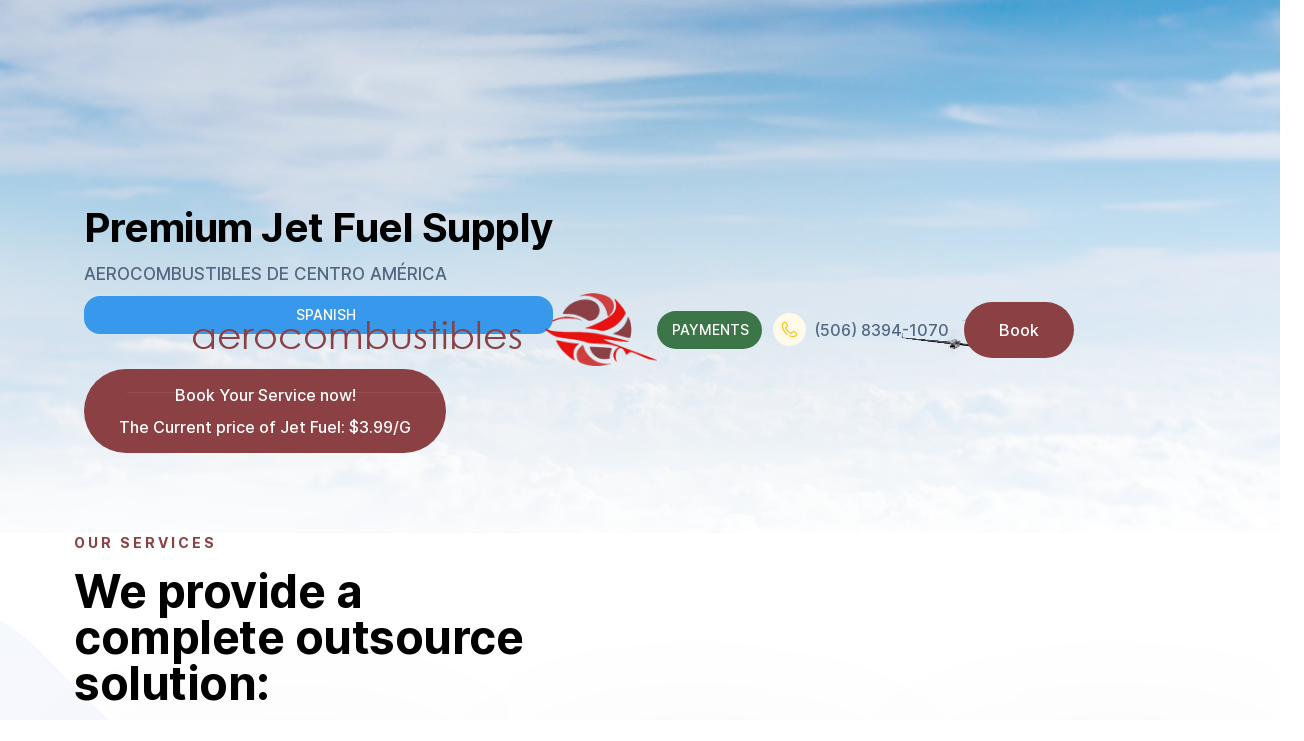

--- FILE ---
content_type: text/html
request_url: https://www.aerocombustible.com/
body_size: 6938
content:
<!DOCTYPE html><!-- This site was created in Webflow. https://webflow.com --><!-- Last Published: Mon Jan 05 2026 15:18:23 GMT+0000 (Coordinated Universal Time) --><html data-wf-domain="www.aerocombustible.com" data-wf-page="637ee446bac0ffcd0081f660" data-wf-site="637ee446bac0ffacc281f653" lang="en"><head><meta charset="utf-8"/><title>Aerocombustibles de Centro América</title><meta content="Premium Jet Fuel Supply" name="description"/><meta content="Aerocombustibles de Centro América" property="og:title"/><meta content="Premium Jet Fuel Supply" property="og:description"/><meta content="https://cdn.prod.website-files.com/637ee446bac0ffacc281f653/637f08c8d2e0aa089e43d974_WhatsApp%20Image%202022-11-24%20at%2012.00.38%20AM.jpeg" property="og:image"/><meta content="Aerocombustibles de Centro América" property="twitter:title"/><meta content="Premium Jet Fuel Supply" property="twitter:description"/><meta content="https://cdn.prod.website-files.com/637ee446bac0ffacc281f653/637f08c8d2e0aa089e43d974_WhatsApp%20Image%202022-11-24%20at%2012.00.38%20AM.jpeg" property="twitter:image"/><meta property="og:type" content="website"/><meta content="summary_large_image" name="twitter:card"/><meta content="width=device-width, initial-scale=1" name="viewport"/><meta content="Webflow" name="generator"/><link href="https://cdn.prod.website-files.com/637ee446bac0ffacc281f653/css/aerocombustibles-c8eb62.webflow.shared.9f06b5f99.css" rel="stylesheet" type="text/css"/><link href="https://fonts.googleapis.com" rel="preconnect"/><link href="https://fonts.gstatic.com" rel="preconnect" crossorigin="anonymous"/><script src="https://ajax.googleapis.com/ajax/libs/webfont/1.6.26/webfont.js" type="text/javascript"></script><script type="text/javascript">WebFont.load({  google: {    families: ["Montserrat:100,100italic,200,200italic,300,300italic,400,400italic,500,500italic,600,600italic,700,700italic,800,800italic,900,900italic"]  }});</script><script type="text/javascript">!function(o,c){var n=c.documentElement,t=" w-mod-";n.className+=t+"js",("ontouchstart"in o||o.DocumentTouch&&c instanceof DocumentTouch)&&(n.className+=t+"touch")}(window,document);</script><link href="https://cdn.prod.website-files.com/637ee446bac0ffacc281f653/637ee446bac0ff1c1f81f6a7_favicon-32x32.png" rel="shortcut icon" type="image/x-icon"/><link href="https://cdn.prod.website-files.com/637ee446bac0ffacc281f653/637ee446bac0ffe71381f6a8_favicon.png" rel="apple-touch-icon"/><link href="https://www.aerocombustible.com" rel="canonical"/><!-- No Highlight Testimonial Arrows www.flowbase.co (OPTIONAL) -->
<style>                                  
.arrow {
 -webkit-touch-callout: none; /* iOS Safari */
   -webkit-user-select: none; /* Safari */
    -khtml-user-select: none; /* Konqueror HTML */
      -moz-user-select: none; /* Firefox */
       -ms-user-select: none; /* Internet Explorer/Edge */
           user-select: none; /* Non-prefixed version, currently
                                 supported by Chrome and Opera */                                  
</style>

<!-- Change Scrollbar (OPTIONAL) -->
<style>
::-webkit-scrollbar {
  width: 15px;
}

::-webkit-scrollbar-track { 
  border-radius: 0px;
  background-color: #fff;
}

::-webkit-scrollbar-thumb {
  background: #484dff; 
  border-radius: 0px;
}
</style></head><body class="body"><div class="header"><div class="container"><div class="hero-content"><div class="hero-block"><div class="content-block-hero"><h1 class="heading">Premium Jet Fuel Supply<br/></h1><p class="paragraph-hero">AEROCOMBUSTIBLES DE CENTRO AMÉRICA</p><a href="/es/home-es" class="button-8 w-button">SPANISH</a><div class="button-wrap-hero"><a href="/book-services" target="_blank" class="button w-button">Book Your Service now!<br/><br/>The Current price of Jet Fuel: $3.99/G</a></div></div></div><div class="hero-image-wrap"><img class="hero-image" src="https://cdn.prod.website-files.com/637ee446bac0ffacc281f653/637ee446bac0ff02ac81f69c_KingAir_360Exterior_00030.png" alt="" style="-webkit-transform:translate3d(0, 0, 0) scale3d(0.3, 0.3, 1) rotateX(0) rotateY(0) rotateZ(0) skew(0, 0);-moz-transform:translate3d(0, 0, 0) scale3d(0.3, 0.3, 1) rotateX(0) rotateY(0) rotateZ(0) skew(0, 0);-ms-transform:translate3d(0, 0, 0) scale3d(0.3, 0.3, 1) rotateX(0) rotateY(0) rotateZ(0) skew(0, 0);transform:translate3d(0, 0, 0) scale3d(0.3, 0.3, 1) rotateX(0) rotateY(0) rotateZ(0) skew(0, 0)" sizes="(max-width: 1920px) 100vw, 1920px" data-w-id="0c59c637-485f-5cc2-c739-d3b0954f10af" srcset="https://cdn.prod.website-files.com/637ee446bac0ffacc281f653/637ee446bac0ff02ac81f69c_KingAir_360Exterior_00030-p-500.png 500w, https://cdn.prod.website-files.com/637ee446bac0ffacc281f653/637ee446bac0ff02ac81f69c_KingAir_360Exterior_00030-p-800.png 800w, https://cdn.prod.website-files.com/637ee446bac0ffacc281f653/637ee446bac0ff02ac81f69c_KingAir_360Exterior_00030-p-1080.png 1080w, https://cdn.prod.website-files.com/637ee446bac0ffacc281f653/637ee446bac0ff02ac81f69c_KingAir_360Exterior_00030.png 1920w"/></div></div></div><div class="navigation"><div class="container-navigation"><div class="navigation-block-left"><h1 class="heading-4">aerocombustibles  </h1><img src="https://cdn.prod.website-files.com/637ee446bac0ffacc281f653/637eec64e269414c3fd53355_aero1.png" loading="eager" width="112" sizes="112px" alt="" srcset="https://cdn.prod.website-files.com/637ee446bac0ffacc281f653/637eec64e269414c3fd53355_aero1-p-500.png 500w, https://cdn.prod.website-files.com/637ee446bac0ffacc281f653/637eec64e269414c3fd53355_aero1.png 614w"/></div><div class="navigation-block-right"><div class="navigation-link-wrap"><a href="/payments" target="_blank" class="button-4 w-button">PAYMENTS</a></div><div class="phone-wrap"><img src="https://cdn.prod.website-files.com/637ee446bac0ffacc281f653/637ee446bac0ff1cb681f680_phone.svg" width="33" alt="" class="phone-image"/><a href="tel:14704507767" class="link-block w-inline-block"><div class="phone-text">(506) 8394-1070</div></a></div><a href="/book-services" class="button-navigation w-button">Book</a><div data-delay="0" data-hover="false" class="dropdown-mobile w-dropdown"><div class="dropdown-toggle w-dropdown-toggle"><a href="#" class="mobile-button-link w-inline-block"><div data-is-ix2-target="1" class="mobile-icon-animation" data-w-id="f78afd3b-5a8e-facd-35a2-30bab6f51719" data-animation-type="lottie" data-src="https://cdn.prod.website-files.com/5d4bf31a8620ae8b6132d697/5d5be4b6eaf3b73429e80497_7943-circle-menu-closing.json" data-loop="0" data-direction="1" data-autoplay="0" data-renderer="svg" data-default-duration="0" data-duration="0" data-ix2-initial-state="0"></div></a></div><nav class="mobiel-dropdown w-dropdown-list"><a href="/" aria-current="page" class="dropdown-link w-dropdown-link w--current">Home</a><a href="/payments" class="w-dropdown-link">Payments</a><a href="/book-services" class="w-dropdown-link">Book Services</a></nav></div></div></div></div></div><div class="section-logo"><div class="container"><div class="full-logo-wrap"><div class="logo-wrap"><img src="https://cdn.prod.website-files.com/637ee446bac0ffacc281f653/637ee446bac0ff749e81f689_3.svg" alt="" class="light-logo"/></div><div class="logo-wrap"><img src="https://cdn.prod.website-files.com/637ee446bac0ffacc281f653/637ee446bac0ff705c81f68c_2.svg" alt="" class="light-logo"/></div><div class="logo-wrap"><img src="https://cdn.prod.website-files.com/637ee446bac0ffacc281f653/637ee446bac0ffcbfc81f68d_4.svg" alt="" class="light-logo"/></div><div class="logo-wrap"><img src="https://cdn.prod.website-files.com/637ee446bac0ffacc281f653/637ee446bac0fff7ef81f686_1.svg" alt="" class="light-logo"/></div><div class="logo-wrap"><img src="https://cdn.prod.website-files.com/637ee446bac0ffacc281f653/637ee446bac0ff505481f688_Symbols.svg" alt="" class="light-logo"/></div></div></div></div><div class="section-content"><div class="container space-below"><div class="title-wrap-left"><p class="title">OUR SERVICES</p><h3 class="heading-primary">We provide a complete outsource solution:</h3></div><div class="service-card-wrap"><div class="column"><div class="service-card"><img src="https://cdn.prod.website-files.com/637ee446bac0ffacc281f653/637ee446bac0ffda4481f6a5_limousine.png" width="75" alt="" class="service-icon"/><div class="card-content-wrap"><h3 class="heading-3">Fuel Supply</h3><p class="paragraph-2">Aerocombustibles provides a complete solution for private and commercial aviation clients, with emphasis on customer service and satisfaction.</p></div><a href="/book-services" class="button-default w-button">Book Now</a></div></div><div class="column"><div class="service-card"><img src="https://cdn.prod.website-files.com/637ee446bac0ffacc281f653/637ee446bac0ff855581f6a4_airplane.png" width="75" alt="" class="service-icon"/><div class="card-content-wrap"><h3 class="heading-3">Ground Handling and Logistics</h3><p class="paragraph-2">Our ground handling services include all the services an aircraft needs: ramp, passenger; load control; flight operations; and supervision services.</p></div><a href="/book-services" class="button-default w-button">Book Now</a></div></div><div class="column"><div class="service-card"><img src="https://cdn.prod.website-files.com/637ee446bac0ffacc281f653/637ee446bac0ff7c4581f6a6_jet.png" width="75" alt="" class="service-icon"/><div class="card-content-wrap"><h3 class="heading-3">Over Flight Permits</h3><p class="paragraph-2">Our expertise and resources together with an understanding of regional and cultural norms allows us to acquire flight permission for all airspaces.</p></div><a href="/book-services" class="button-default w-button">Book Now</a></div></div></div></div><div class="container"><div class="column-wrap-reversed"><div class="image-block"><img class="plane-section" src="https://cdn.prod.website-files.com/637ee446bac0ffacc281f653/637ee446bac0ff148b81f6b1_jet%20away.png" alt="" style="opacity:0" sizes="(max-width: 633px) 100vw, 633px" data-w-id="620d7619-7981-9588-78c0-33b8aea4d4c9" id="PLANE-SECTION" srcset="https://cdn.prod.website-files.com/637ee446bac0ffacc281f653/637ee446bac0ff148b81f6b1_jet%2520away-p-500.png 500w, https://cdn.prod.website-files.com/637ee446bac0ffacc281f653/637ee446bac0ff148b81f6b1_jet%20away.png 633w"/></div><div class="content-block-left"><div class="content-wrap"><p class="title">About us</p><h2 class="heading-primary">We are Commited.</h2><p class="paragraph"> We are committed to developing and managing a customized full service administration solution that will meet and exceed your individual, operational and financial requirements with an unparalleled emphasis on customer service and satisfaction.</p></div></div></div><div class="column-wrap"><div id="PLANE-SECTION" class="image-block plane-section"><img class="plane-section" src="https://cdn.prod.website-files.com/637ee446bac0ffacc281f653/637ee446bac0ff1c0881f6ae_jet-front.png" alt="" style="opacity:0" sizes="(max-width: 666px) 100vw, 666px" data-w-id="620d7619-7981-9588-78c0-33b8aea4d4d7" id="PLANE-SECTION" srcset="https://cdn.prod.website-files.com/637ee446bac0ffacc281f653/637ee446bac0ff1c0881f6ae_jet-front-p-500.png 500w, https://cdn.prod.website-files.com/637ee446bac0ffacc281f653/637ee446bac0ff1c0881f6ae_jet-front.png 666w"/></div><div class="content-block-right"><div class="content-wrap"><h2 class="heading-primary">A history of partnering relationships.</h2><p class="paragraph">We have a long history of forming <strong>partnering relationships</strong> with national and regional aviation fuel supply and services companies and governmental authorities based on common objectives, mutual trust, respect, and a practical, results-oriented focus.<br/>‍<br/>Having systems, processes, and behaviors aligned to assure that every member of the workforce carries out each task, the right way, <strong>every time.</strong></p></div></div></div></div></div><div data-w-id="3cd42624-9723-1fc1-fc29-66ae506da141" class="section-cta"><div class="container"><div class="title-wrap"><h3 class="heading-primary h3-centre-white">Experience a better way to FLY<span class="text-span"></span></h3><p class="paragraph paragraph-centre-white">Get to your destination with the comfort and safety of our Premium Jet Fuel and Concierge services<br/><br/>Servicing Airports:<br/><em>Juan Santamaría</em> <strong>(SJO)</strong><br/><em>Tobías Bolaños</em> <strong>(SYQ)</strong><br/><em>Daniel Oduber</em> <strong>(LYR)</strong></p><div class="button-wrap-hero"><a href="/book-services" class="button w-button">Book your service</a></div></div></div></div><div data-w-id="90ab7248-4f69-4895-ad60-e486565c4d6b" class="section-blog"><div class="container"><div class="title-wrap"><h3 class="heading-primary h3-centre">TAKE TO THE SKIES<span class="text-span"></span></h3></div><div class="blog-article-wrap"><div class="column"><div class="blog-card"><div class="container-2 w-container"><img class="inside-plane" src="https://cdn.prod.website-files.com/637ee446bac0ffacc281f653/637ee446bac0ff02ac81f69c_KingAir_360Exterior_00030.png" alt="" sizes="(max-width: 767px) 100vw, (max-width: 991px) 728px, 940px" data-w-id="cecb5fa7-b33e-346c-8495-1a4210393c79" id="inside-plane" loading="lazy" srcset="https://cdn.prod.website-files.com/637ee446bac0ffacc281f653/637ee446bac0ff02ac81f69c_KingAir_360Exterior_00030-p-500.png 500w, https://cdn.prod.website-files.com/637ee446bac0ffacc281f653/637ee446bac0ff02ac81f69c_KingAir_360Exterior_00030-p-800.png 800w, https://cdn.prod.website-files.com/637ee446bac0ffacc281f653/637ee446bac0ff02ac81f69c_KingAir_360Exterior_00030-p-1080.png 1080w, https://cdn.prod.website-files.com/637ee446bac0ffacc281f653/637ee446bac0ff02ac81f69c_KingAir_360Exterior_00030.png 1920w"/></div><div class="blog-content-wrap"><div class="blog-content"><h3 class="heading-3">Fuel Supply</h3><p class="paragraph"> - High quality jet fuel<br/> - Technical Consultancy<br/> - 24/7 Operational Support<br/> - Price Risk Management<br/> - Industry Expertise</p></div></div></div></div><div class="column"><div class="blog-card"><div class="container-2 center w-container"><img class="inside-plane" src="https://cdn.prod.website-files.com/637ee446bac0ffacc281f653/637ee446bac0ff1c0881f6ae_jet-front.png" alt="" sizes="(max-width: 666px) 100vw, 666px" data-w-id="e4de329f-d9e3-607e-c050-c79f1202961e" id="inside-plane" loading="lazy" srcset="https://cdn.prod.website-files.com/637ee446bac0ffacc281f653/637ee446bac0ff1c0881f6ae_jet-front-p-500.png 500w, https://cdn.prod.website-files.com/637ee446bac0ffacc281f653/637ee446bac0ff1c0881f6ae_jet-front.png 666w"/></div><div class="blog-content-wrap"><div class="blog-content"><h3 class="heading-3">Ground Handling<br/>&amp; Logistics</h3><p class="paragraph"> - Cabin service<br/> - Ramp service<br/> - Passenger service<br/> - Catering<br/> - Field operation service<br/> - Load Control and Communications<br/> - Flight Operation Services<br/> - Customs and Immigration<br/> - Limousine service and car rental<br/> - Crew accommodation<br/> - Crew and passenger transportation</p></div></div></div></div><div class="column"><div class="blog-card"><div class="container-2 end w-container"><img class="plane-section" src="https://cdn.prod.website-files.com/637ee446bac0ffacc281f653/637ee446bac0ff148b81f6b1_jet%20away.png" alt="" style="opacity:0" sizes="(max-width: 633px) 100vw, 633px" data-w-id="88924db2-e8b1-831a-2af8-cddf7e638c7b" id="PLANE-SECTION" srcset="https://cdn.prod.website-files.com/637ee446bac0ffacc281f653/637ee446bac0ff148b81f6b1_jet%2520away-p-500.png 500w, https://cdn.prod.website-files.com/637ee446bac0ffacc281f653/637ee446bac0ff148b81f6b1_jet%20away.png 633w"/></div><div class="blog-content-wrap"><div class="blog-content"><h3 class="heading-3">Over Flight<br/>&amp; Landing Permits</h3><p class="paragraph"> - Landing / Overflight Permits<br/> - Computerized Flight Plans<br/> - Weather and Notam Briefings<br/> - Ground Handling<br/> - Airport Slots</p></div></div></div></div></div></div></div><div class="section-content-plain"><div class="container"><div class="column-wrap"><div class="image-block"><img src="https://cdn.prod.website-files.com/637ee446bac0ffacc281f653/637ee446bac0ffd6f381f69a_002.png" sizes="(max-width: 675px) 100vw, 675px" srcset="https://cdn.prod.website-files.com/637ee446bac0ffacc281f653/637ee446bac0ffd6f381f69a_002-p-500.png 500w, https://cdn.prod.website-files.com/637ee446bac0ffacc281f653/637ee446bac0ffd6f381f69a_002.png 675w" alt=""/></div><div class="content-block-right"><div class="content-wrap"><p class="title">ABOUT US</p><h2 class="heading-primary">Creative and Technology Partner for Growing Brands</h2><p class="paragraph">Lorem Ipsum is simply dummy text of the printing and typesetting industry. <br/><br/>Lorem Ipsum has been the industry&#x27;s standard dummy text ever since the 1500s, when an unknown printer took a galley of type and scrambled it to make a type specimen book</p><div class="feature"><img src="https://cdn.prod.website-files.com/637ee446bac0ffacc281f653/637ee446bac0ff021b81f681_c02.svg" alt="" class="content-icon"/><div class="feature-content-wrap"><div class="content-title">Search Engine Optimization</div><p class="paragraph">Lorem Ipsum is simply dummy text of the printing and typesetting industry. </p></div></div></div></div></div></div></div><div class="section-testimoinals"><div class="container"><div data-delay="4000" data-animation="cross" class="testimonial-slider w-slider" data-autoplay="false" data-easing="ease-out" data-hide-arrows="false" data-disable-swipe="true" data-autoplay-limit="0" data-nav-spacing="3" data-duration="400" data-infinite="false" id="flowbaseSlider"><div class="mask w-slider-mask"><div class="testimonial-slide w-slide"><div class="testimonial-columns-2"><div class="testimonial-image-block"><img src="https://cdn.prod.website-files.com/637ee446bac0ffacc281f653/637ee446bac0ff9f4981f67b_profile-03.png" sizes="(max-width: 612px) 100vw, 612px" srcset="https://cdn.prod.website-files.com/637ee446bac0ffacc281f653/637ee446bac0ff9f4981f67b_profile-03-p-500.png 500w, https://cdn.prod.website-files.com/637ee446bac0ffacc281f653/637ee446bac0ff9f4981f67b_profile-03.png 612w" alt="" class="testimonial-image"/></div><div class="testimonial-content-wrap"><div class="testimonial-content-block"><img src="https://cdn.prod.website-files.com/637ee446bac0ffacc281f653/637ee446bac0ffd78981f676_quote.svg" alt="" class="quote-image"/><p class="testimonial-paragraph">&quot;Lorem Ipsum is simply dummy text of the printing and typesetting industry. Lorem Ipsum has been the industry&#x27;s standard dummy text ever since the 1500s, when an unknown printer took a galley of type and scrambled it to make a type specimen book&quot;</p><div class="testimonial-author-wrap"><img src="https://cdn.prod.website-files.com/5cbc1cadfad96c3229989372/5cfaf4a293a0724a690c5368_forest_webflow.svg" alt="" class="logo"/><h4 class="author-name">Mark Smith (CEO &amp; Founder)</h4></div><div class="slider-arrow-wrap"><div class="arrow-disabled"><img src="https://cdn.prod.website-files.com/637ee446bac0ffacc281f653/637ee446bac0ff11bc81f671_arrow_light.svg" alt="" class="arrow"/></div><a href="#" class="slider-right w-inline-block"><img src="https://cdn.prod.website-files.com/637ee446bac0ffacc281f653/637ee446bac0ff048281f66c_left-arrow.svg" alt="" class="arrow"/></a></div></div></div></div></div><div class="testimonial-slide w-slide"><div class="testimonial-columns-2"><div class="testimonial-image-block"><img src="https://cdn.prod.website-files.com/637ee446bac0ffacc281f653/637ee446bac0ff111281f677_profile-01.png" sizes="(max-width: 612px) 100vw, 612px" srcset="https://cdn.prod.website-files.com/637ee446bac0ffacc281f653/637ee446bac0ff111281f677_profile-01-p-500.png 500w, https://cdn.prod.website-files.com/637ee446bac0ffacc281f653/637ee446bac0ff111281f677_profile-01.png 612w" alt="" class="testimonial-image"/></div><div class="testimonial-content-wrap"><div class="testimonial-content-block"><p class="testimonial-paragraph">&quot;Lorem Ipsum is simply dummy text of the printing and typesetting industry. Lorem Ipsum has been the industry&#x27;s standard dummy text ever since the 1500s, when an unknown printer took a galley of type and scrambled it to make a type specimen book&quot;</p><img src="https://cdn.prod.website-files.com/637ee446bac0ffacc281f653/637ee446bac0ffd78981f676_quote.svg" alt="" class="quote-image"/><div class="testimonial-author-wrap"><img src="https://cdn.prod.website-files.com/637ee446bac0ffacc281f653/637ee446bac0ff3bb681f672_forest_sketch.svg" alt="" class="logo"/><h4 class="author-name">Joran Lee (Head of Marketing)</h4></div><div class="slider-arrow-wrap"><a href="#" class="slider-left w-inline-block"><img src="https://cdn.prod.website-files.com/637ee446bac0ffacc281f653/637ee446bac0ff3e3481f679_arrow_blue_left.svg" alt="" class="arrow"/></a><a href="#" class="slider-right w-inline-block"><img src="https://cdn.prod.website-files.com/637ee446bac0ffacc281f653/637ee446bac0ff048281f66c_left-arrow.svg" alt="" class="arrow"/></a></div></div></div></div></div><div class="testimonial-slide w-slide"><div class="testimonial-columns-2"><div class="testimonial-image-block"><img src="https://cdn.prod.website-files.com/637ee446bac0ffacc281f653/637ee446bac0ffc6c781f67d_profile-02.png" sizes="(max-width: 612px) 100vw, 612px" srcset="https://cdn.prod.website-files.com/637ee446bac0ffacc281f653/637ee446bac0ffc6c781f67d_profile-02-p-500.png 500w, https://cdn.prod.website-files.com/637ee446bac0ffacc281f653/637ee446bac0ffc6c781f67d_profile-02.png 612w" alt="" class="testimonial-image"/></div><div class="testimonial-content-wrap"><div class="testimonial-content-block"><p class="testimonial-paragraph">&quot;Lorem Ipsum is simply dummy text of the printing and typesetting industry. Lorem Ipsum has been the industry&#x27;s standard dummy text ever since the 1500s, when an unknown printer took a galley of type and scrambled it to make a type specimen book&quot;</p><img src="https://cdn.prod.website-files.com/637ee446bac0ffacc281f653/637ee446bac0ffd78981f676_quote.svg" alt="" class="quote-image"/><div class="testimonial-author-wrap"><img src="https://cdn.prod.website-files.com/637ee446bac0ffacc281f653/637ee446bac0ff8ea981f66f_forest_mailchimp.svg" alt="" class="logo"/><h4 class="author-name">Kate Jose (Business Advisor)</h4></div><div class="slider-arrow-wrap"><a href="#" class="slider-left w-inline-block"><img src="https://cdn.prod.website-files.com/637ee446bac0ffacc281f653/637ee446bac0ff3e3481f679_arrow_blue_left.svg" alt="" class="arrow"/></a><div class="arrow-disabled"><img src="https://cdn.prod.website-files.com/637ee446bac0ffacc281f653/637ee446bac0ff74ac81f670_arrow_light_right.svg" alt="" class="arrow"/></div></div></div></div></div></div></div><div class="left-arrow w-slider-arrow-left"><div class="icon-3 w-icon-slider-left"></div></div><div class="right-arrow w-slider-arrow-right"><div class="icon-3 w-icon-slider-right"></div></div><div class="slide-nav w-slider-nav w-round"></div></div></div></div><div class="footer"><div class="container-flex"><div class="footer-column-large"><h1 class="heading-5">Aerocombustibles de Centro America</h1><p class="footer-text">Phone +(506) 8394-1070<br/><br/>Aeorocombustibles de Centroamérica S.A. San José, Costa Rica International Airports: Juan Santamaría (MROC) – Daniel Oduber (MRLB).<br/><br/></p><a href="https://wa.me/50683941070" target="_blank" class="button-2 w-button">📞 Click here to Chat with us 📞</a><a href="https://prosouth.co" class="footer-link-wrap w-inline-block"><img src="https://cdn.prod.website-files.com/5d01778cda7c6cc8a63e0b64/5d1324fd4b05c818c6fbecc1_mail.svg" width="19" alt="" class="footer-icon"/><p class="footer-text-02">team@domain.com</p></a><a href="https://www.dev313.com/" target="_blank" class="link-block-2 w-inline-block">WEBSITE MADE BY DEV313.COM</a><a href="#" class="footer-link-wrap w-inline-block"><img src="https://cdn.prod.website-files.com/5d01778cda7c6cc8a63e0b64/5d1324fd4b05c84f5afbecc0_communication%20(1).svg" width="46" alt="" class="footer-icon"/><p class="footer-text-02">Livechat</p></a></div><div class="footer-column"><div class="footer-title">About Us</div><a href="#" class="footer-link">Company</a><a href="#" class="footer-link">Leadership</a><a href="#" class="footer-link">Investors</a><a href="#" class="footer-link">FAQ</a><a href="#" class="footer-link">News</a></div><div class="footer-column"><div class="footer-title">Services</div><a href="#" class="footer-link">Private Charters</a><a href="#" class="footer-link">VIP Travel</a><a href="#" class="footer-link">Prop Aircraft</a><a href="#" class="footer-link">Private Jets</a><a href="#" class="footer-link">Memberships</a></div><div class="footer-column"><div class="footer-title">Account</div><a href="#" class="footer-link">FAQ</a><a href="#" class="footer-link">Support</a><a href="#" class="footer-link">Sign-In</a></div></div><div class="legal-wrap"><div class="legal-text">© WEBSITE MADE BY DEV313.com</div><div class="social-link-wrap"><a href="https://twitter.com/madebyflowcraft" target="_blank" class="social-link w-inline-block"><img src="https://cdn.prod.website-files.com/5d6f91252fd62f03bd2330e7/5d6f91252fd62f3d9d233139_twitter%20(4).svg" alt=""/></a><a href="https://www.instagram.com/madebyflowcraft/" target="_blank" class="social-link w-inline-block"><img src="https://cdn.prod.website-files.com/5d6f91252fd62f03bd2330e7/5d6f91252fd62f9df7233138_instagram%20(6).svg" alt=""/></a><a href="https://gumroad.com/flowcraft" target="_blank" class="social-link w-inline-block"><img src="https://cdn.prod.website-files.com/5d6f91252fd62f03bd2330e7/5d81e9e6e7908e56bf587612_Gumroad.svg" alt=""/></a></div></div></div><script src="https://d3e54v103j8qbb.cloudfront.net/js/jquery-3.5.1.min.dc5e7f18c8.js?site=637ee446bac0ffacc281f653" type="text/javascript" integrity="sha256-9/aliU8dGd2tb6OSsuzixeV4y/faTqgFtohetphbbj0=" crossorigin="anonymous"></script><script src="https://cdn.prod.website-files.com/637ee446bac0ffacc281f653/js/webflow.schunk.e0c428ff9737f919.js" type="text/javascript"></script><script src="https://cdn.prod.website-files.com/637ee446bac0ffacc281f653/js/webflow.schunk.0d40aba44fdab9fa.js" type="text/javascript"></script><script src="https://cdn.prod.website-files.com/637ee446bac0ffacc281f653/js/webflow.9f9a42fd.a74abcf4e7d31666.js" type="text/javascript"></script><!-- Custom Slider Arrows -->
<script>
var Webflow = Webflow || [];
Webflow.push(function() {
 var l = $('#flowbaseSlider .w-slider-arrow-left');
 var r = $('#flowbaseSlider .w-slider-arrow-right');
 $('#flowbaseSlider')
   .on('click', '.slider-left', function() {
     l.trigger('tap');
   })
   .on('click', '.slider-right', function() {
     r.trigger('tap');
   });
});
</script>



<!-- Count Up Interaction -->
<script src="https://cdnjs.cloudflare.com/ajax/libs/waypoints/4.0.0/jquery.waypoints.min.js"></script>
<script src="https://cdn.jsdelivr.net/npm/jquery.counterup@2.1.0/jquery.counterup.min.js"></script>

<script>
    jQuery(document).ready(function( $ ) {
          $('.counterup').counterUp({
          delay: 100, // the delay time in ms
          time: 2000 // the speed time in ms
    });
    });
</script>
</body></html>

--- FILE ---
content_type: text/css
request_url: https://cdn.prod.website-files.com/637ee446bac0ffacc281f653/css/aerocombustibles-c8eb62.webflow.shared.9f06b5f99.css
body_size: 15481
content:
html {
  -webkit-text-size-adjust: 100%;
  -ms-text-size-adjust: 100%;
  font-family: sans-serif;
}

body {
  margin: 0;
}

article, aside, details, figcaption, figure, footer, header, hgroup, main, menu, nav, section, summary {
  display: block;
}

audio, canvas, progress, video {
  vertical-align: baseline;
  display: inline-block;
}

audio:not([controls]) {
  height: 0;
  display: none;
}

[hidden], template {
  display: none;
}

a {
  background-color: #0000;
}

a:active, a:hover {
  outline: 0;
}

abbr[title] {
  border-bottom: 1px dotted;
}

b, strong {
  font-weight: bold;
}

dfn {
  font-style: italic;
}

h1 {
  margin: .67em 0;
  font-size: 2em;
}

mark {
  color: #000;
  background: #ff0;
}

small {
  font-size: 80%;
}

sub, sup {
  vertical-align: baseline;
  font-size: 75%;
  line-height: 0;
  position: relative;
}

sup {
  top: -.5em;
}

sub {
  bottom: -.25em;
}

img {
  border: 0;
}

svg:not(:root) {
  overflow: hidden;
}

hr {
  box-sizing: content-box;
  height: 0;
}

pre {
  overflow: auto;
}

code, kbd, pre, samp {
  font-family: monospace;
  font-size: 1em;
}

button, input, optgroup, select, textarea {
  color: inherit;
  font: inherit;
  margin: 0;
}

button {
  overflow: visible;
}

button, select {
  text-transform: none;
}

button, html input[type="button"], input[type="reset"] {
  -webkit-appearance: button;
  cursor: pointer;
}

button[disabled], html input[disabled] {
  cursor: default;
}

button::-moz-focus-inner, input::-moz-focus-inner {
  border: 0;
  padding: 0;
}

input {
  line-height: normal;
}

input[type="checkbox"], input[type="radio"] {
  box-sizing: border-box;
  padding: 0;
}

input[type="number"]::-webkit-inner-spin-button, input[type="number"]::-webkit-outer-spin-button {
  height: auto;
}

input[type="search"] {
  -webkit-appearance: none;
}

input[type="search"]::-webkit-search-cancel-button, input[type="search"]::-webkit-search-decoration {
  -webkit-appearance: none;
}

legend {
  border: 0;
  padding: 0;
}

textarea {
  overflow: auto;
}

optgroup {
  font-weight: bold;
}

table {
  border-collapse: collapse;
  border-spacing: 0;
}

td, th {
  padding: 0;
}

@font-face {
  font-family: webflow-icons;
  src: url("[data-uri]") format("truetype");
  font-weight: normal;
  font-style: normal;
}

[class^="w-icon-"], [class*=" w-icon-"] {
  speak: none;
  font-variant: normal;
  text-transform: none;
  -webkit-font-smoothing: antialiased;
  -moz-osx-font-smoothing: grayscale;
  font-style: normal;
  font-weight: normal;
  line-height: 1;
  font-family: webflow-icons !important;
}

.w-icon-slider-right:before {
  content: "";
}

.w-icon-slider-left:before {
  content: "";
}

.w-icon-nav-menu:before {
  content: "";
}

.w-icon-arrow-down:before, .w-icon-dropdown-toggle:before {
  content: "";
}

.w-icon-file-upload-remove:before {
  content: "";
}

.w-icon-file-upload-icon:before {
  content: "";
}

* {
  box-sizing: border-box;
}

html {
  height: 100%;
}

body {
  color: #333;
  background-color: #fff;
  min-height: 100%;
  margin: 0;
  font-family: Arial, sans-serif;
  font-size: 14px;
  line-height: 20px;
}

img {
  vertical-align: middle;
  max-width: 100%;
  display: inline-block;
}

html.w-mod-touch * {
  background-attachment: scroll !important;
}

.w-block {
  display: block;
}

.w-inline-block {
  max-width: 100%;
  display: inline-block;
}

.w-clearfix:before, .w-clearfix:after {
  content: " ";
  grid-area: 1 / 1 / 2 / 2;
  display: table;
}

.w-clearfix:after {
  clear: both;
}

.w-hidden {
  display: none;
}

.w-button {
  color: #fff;
  line-height: inherit;
  cursor: pointer;
  background-color: #3898ec;
  border: 0;
  border-radius: 0;
  padding: 9px 15px;
  text-decoration: none;
  display: inline-block;
}

input.w-button {
  -webkit-appearance: button;
}

html[data-w-dynpage] [data-w-cloak] {
  color: #0000 !important;
}

.w-code-block {
  margin: unset;
}

pre.w-code-block code {
  all: inherit;
}

.w-optimization {
  display: contents;
}

.w-webflow-badge, .w-webflow-badge > img {
  box-sizing: unset;
  width: unset;
  height: unset;
  max-height: unset;
  max-width: unset;
  min-height: unset;
  min-width: unset;
  margin: unset;
  padding: unset;
  float: unset;
  clear: unset;
  border: unset;
  border-radius: unset;
  background: unset;
  background-image: unset;
  background-position: unset;
  background-size: unset;
  background-repeat: unset;
  background-origin: unset;
  background-clip: unset;
  background-attachment: unset;
  background-color: unset;
  box-shadow: unset;
  transform: unset;
  direction: unset;
  font-family: unset;
  font-weight: unset;
  color: unset;
  font-size: unset;
  line-height: unset;
  font-style: unset;
  font-variant: unset;
  text-align: unset;
  letter-spacing: unset;
  -webkit-text-decoration: unset;
  text-decoration: unset;
  text-indent: unset;
  text-transform: unset;
  list-style-type: unset;
  text-shadow: unset;
  vertical-align: unset;
  cursor: unset;
  white-space: unset;
  word-break: unset;
  word-spacing: unset;
  word-wrap: unset;
  transition: unset;
}

.w-webflow-badge {
  white-space: nowrap;
  cursor: pointer;
  box-shadow: 0 0 0 1px #0000001a, 0 1px 3px #0000001a;
  visibility: visible !important;
  opacity: 1 !important;
  z-index: 2147483647 !important;
  color: #aaadb0 !important;
  overflow: unset !important;
  background-color: #fff !important;
  border-radius: 3px !important;
  width: auto !important;
  height: auto !important;
  margin: 0 !important;
  padding: 6px !important;
  font-size: 12px !important;
  line-height: 14px !important;
  text-decoration: none !important;
  display: inline-block !important;
  position: fixed !important;
  inset: auto 12px 12px auto !important;
  transform: none !important;
}

.w-webflow-badge > img {
  position: unset;
  visibility: unset !important;
  opacity: 1 !important;
  vertical-align: middle !important;
  display: inline-block !important;
}

h1, h2, h3, h4, h5, h6 {
  margin-bottom: 10px;
  font-weight: bold;
}

h1 {
  margin-top: 20px;
  font-size: 38px;
  line-height: 44px;
}

h2 {
  margin-top: 20px;
  font-size: 32px;
  line-height: 36px;
}

h3 {
  margin-top: 20px;
  font-size: 24px;
  line-height: 30px;
}

h4 {
  margin-top: 10px;
  font-size: 18px;
  line-height: 24px;
}

h5 {
  margin-top: 10px;
  font-size: 14px;
  line-height: 20px;
}

h6 {
  margin-top: 10px;
  font-size: 12px;
  line-height: 18px;
}

p {
  margin-top: 0;
  margin-bottom: 10px;
}

blockquote {
  border-left: 5px solid #e2e2e2;
  margin: 0 0 10px;
  padding: 10px 20px;
  font-size: 18px;
  line-height: 22px;
}

figure {
  margin: 0 0 10px;
}

figcaption {
  text-align: center;
  margin-top: 5px;
}

ul, ol {
  margin-top: 0;
  margin-bottom: 10px;
  padding-left: 40px;
}

.w-list-unstyled {
  padding-left: 0;
  list-style: none;
}

.w-embed:before, .w-embed:after {
  content: " ";
  grid-area: 1 / 1 / 2 / 2;
  display: table;
}

.w-embed:after {
  clear: both;
}

.w-video {
  width: 100%;
  padding: 0;
  position: relative;
}

.w-video iframe, .w-video object, .w-video embed {
  border: none;
  width: 100%;
  height: 100%;
  position: absolute;
  top: 0;
  left: 0;
}

fieldset {
  border: 0;
  margin: 0;
  padding: 0;
}

button, [type="button"], [type="reset"] {
  cursor: pointer;
  -webkit-appearance: button;
  border: 0;
}

.w-form {
  margin: 0 0 15px;
}

.w-form-done {
  text-align: center;
  background-color: #ddd;
  padding: 20px;
  display: none;
}

.w-form-fail {
  background-color: #ffdede;
  margin-top: 10px;
  padding: 10px;
  display: none;
}

label {
  margin-bottom: 5px;
  font-weight: bold;
  display: block;
}

.w-input, .w-select {
  color: #333;
  vertical-align: middle;
  background-color: #fff;
  border: 1px solid #ccc;
  width: 100%;
  height: 38px;
  margin-bottom: 10px;
  padding: 8px 12px;
  font-size: 14px;
  line-height: 1.42857;
  display: block;
}

.w-input::placeholder, .w-select::placeholder {
  color: #999;
}

.w-input:focus, .w-select:focus {
  border-color: #3898ec;
  outline: 0;
}

.w-input[disabled], .w-select[disabled], .w-input[readonly], .w-select[readonly], fieldset[disabled] .w-input, fieldset[disabled] .w-select {
  cursor: not-allowed;
}

.w-input[disabled]:not(.w-input-disabled), .w-select[disabled]:not(.w-input-disabled), .w-input[readonly], .w-select[readonly], fieldset[disabled]:not(.w-input-disabled) .w-input, fieldset[disabled]:not(.w-input-disabled) .w-select {
  background-color: #eee;
}

textarea.w-input, textarea.w-select {
  height: auto;
}

.w-select {
  background-color: #f3f3f3;
}

.w-select[multiple] {
  height: auto;
}

.w-form-label {
  cursor: pointer;
  margin-bottom: 0;
  font-weight: normal;
  display: inline-block;
}

.w-radio {
  margin-bottom: 5px;
  padding-left: 20px;
  display: block;
}

.w-radio:before, .w-radio:after {
  content: " ";
  grid-area: 1 / 1 / 2 / 2;
  display: table;
}

.w-radio:after {
  clear: both;
}

.w-radio-input {
  float: left;
  margin: 3px 0 0 -20px;
  line-height: normal;
}

.w-file-upload {
  margin-bottom: 10px;
  display: block;
}

.w-file-upload-input {
  opacity: 0;
  z-index: -100;
  width: .1px;
  height: .1px;
  position: absolute;
  overflow: hidden;
}

.w-file-upload-default, .w-file-upload-uploading, .w-file-upload-success {
  color: #333;
  display: inline-block;
}

.w-file-upload-error {
  margin-top: 10px;
  display: block;
}

.w-file-upload-default.w-hidden, .w-file-upload-uploading.w-hidden, .w-file-upload-error.w-hidden, .w-file-upload-success.w-hidden {
  display: none;
}

.w-file-upload-uploading-btn {
  cursor: pointer;
  background-color: #fafafa;
  border: 1px solid #ccc;
  margin: 0;
  padding: 8px 12px;
  font-size: 14px;
  font-weight: normal;
  display: flex;
}

.w-file-upload-file {
  background-color: #fafafa;
  border: 1px solid #ccc;
  flex-grow: 1;
  justify-content: space-between;
  margin: 0;
  padding: 8px 9px 8px 11px;
  display: flex;
}

.w-file-upload-file-name {
  font-size: 14px;
  font-weight: normal;
  display: block;
}

.w-file-remove-link {
  cursor: pointer;
  width: auto;
  height: auto;
  margin-top: 3px;
  margin-left: 10px;
  padding: 3px;
  display: block;
}

.w-icon-file-upload-remove {
  margin: auto;
  font-size: 10px;
}

.w-file-upload-error-msg {
  color: #ea384c;
  padding: 2px 0;
  display: inline-block;
}

.w-file-upload-info {
  padding: 0 12px;
  line-height: 38px;
  display: inline-block;
}

.w-file-upload-label {
  cursor: pointer;
  background-color: #fafafa;
  border: 1px solid #ccc;
  margin: 0;
  padding: 8px 12px;
  font-size: 14px;
  font-weight: normal;
  display: inline-block;
}

.w-icon-file-upload-icon, .w-icon-file-upload-uploading {
  width: 20px;
  margin-right: 8px;
  display: inline-block;
}

.w-icon-file-upload-uploading {
  height: 20px;
}

.w-container {
  max-width: 940px;
  margin-left: auto;
  margin-right: auto;
}

.w-container:before, .w-container:after {
  content: " ";
  grid-area: 1 / 1 / 2 / 2;
  display: table;
}

.w-container:after {
  clear: both;
}

.w-container .w-row {
  margin-left: -10px;
  margin-right: -10px;
}

.w-row:before, .w-row:after {
  content: " ";
  grid-area: 1 / 1 / 2 / 2;
  display: table;
}

.w-row:after {
  clear: both;
}

.w-row .w-row {
  margin-left: 0;
  margin-right: 0;
}

.w-col {
  float: left;
  width: 100%;
  min-height: 1px;
  padding-left: 10px;
  padding-right: 10px;
  position: relative;
}

.w-col .w-col {
  padding-left: 0;
  padding-right: 0;
}

.w-col-1 {
  width: 8.33333%;
}

.w-col-2 {
  width: 16.6667%;
}

.w-col-3 {
  width: 25%;
}

.w-col-4 {
  width: 33.3333%;
}

.w-col-5 {
  width: 41.6667%;
}

.w-col-6 {
  width: 50%;
}

.w-col-7 {
  width: 58.3333%;
}

.w-col-8 {
  width: 66.6667%;
}

.w-col-9 {
  width: 75%;
}

.w-col-10 {
  width: 83.3333%;
}

.w-col-11 {
  width: 91.6667%;
}

.w-col-12 {
  width: 100%;
}

.w-hidden-main {
  display: none !important;
}

@media screen and (max-width: 991px) {
  .w-container {
    max-width: 728px;
  }

  .w-hidden-main {
    display: inherit !important;
  }

  .w-hidden-medium {
    display: none !important;
  }

  .w-col-medium-1 {
    width: 8.33333%;
  }

  .w-col-medium-2 {
    width: 16.6667%;
  }

  .w-col-medium-3 {
    width: 25%;
  }

  .w-col-medium-4 {
    width: 33.3333%;
  }

  .w-col-medium-5 {
    width: 41.6667%;
  }

  .w-col-medium-6 {
    width: 50%;
  }

  .w-col-medium-7 {
    width: 58.3333%;
  }

  .w-col-medium-8 {
    width: 66.6667%;
  }

  .w-col-medium-9 {
    width: 75%;
  }

  .w-col-medium-10 {
    width: 83.3333%;
  }

  .w-col-medium-11 {
    width: 91.6667%;
  }

  .w-col-medium-12 {
    width: 100%;
  }

  .w-col-stack {
    width: 100%;
    left: auto;
    right: auto;
  }
}

@media screen and (max-width: 767px) {
  .w-hidden-main, .w-hidden-medium {
    display: inherit !important;
  }

  .w-hidden-small {
    display: none !important;
  }

  .w-row, .w-container .w-row {
    margin-left: 0;
    margin-right: 0;
  }

  .w-col {
    width: 100%;
    left: auto;
    right: auto;
  }

  .w-col-small-1 {
    width: 8.33333%;
  }

  .w-col-small-2 {
    width: 16.6667%;
  }

  .w-col-small-3 {
    width: 25%;
  }

  .w-col-small-4 {
    width: 33.3333%;
  }

  .w-col-small-5 {
    width: 41.6667%;
  }

  .w-col-small-6 {
    width: 50%;
  }

  .w-col-small-7 {
    width: 58.3333%;
  }

  .w-col-small-8 {
    width: 66.6667%;
  }

  .w-col-small-9 {
    width: 75%;
  }

  .w-col-small-10 {
    width: 83.3333%;
  }

  .w-col-small-11 {
    width: 91.6667%;
  }

  .w-col-small-12 {
    width: 100%;
  }
}

@media screen and (max-width: 479px) {
  .w-container {
    max-width: none;
  }

  .w-hidden-main, .w-hidden-medium, .w-hidden-small {
    display: inherit !important;
  }

  .w-hidden-tiny {
    display: none !important;
  }

  .w-col {
    width: 100%;
  }

  .w-col-tiny-1 {
    width: 8.33333%;
  }

  .w-col-tiny-2 {
    width: 16.6667%;
  }

  .w-col-tiny-3 {
    width: 25%;
  }

  .w-col-tiny-4 {
    width: 33.3333%;
  }

  .w-col-tiny-5 {
    width: 41.6667%;
  }

  .w-col-tiny-6 {
    width: 50%;
  }

  .w-col-tiny-7 {
    width: 58.3333%;
  }

  .w-col-tiny-8 {
    width: 66.6667%;
  }

  .w-col-tiny-9 {
    width: 75%;
  }

  .w-col-tiny-10 {
    width: 83.3333%;
  }

  .w-col-tiny-11 {
    width: 91.6667%;
  }

  .w-col-tiny-12 {
    width: 100%;
  }
}

.w-widget {
  position: relative;
}

.w-widget-map {
  width: 100%;
  height: 400px;
}

.w-widget-map label {
  width: auto;
  display: inline;
}

.w-widget-map img {
  max-width: inherit;
}

.w-widget-map .gm-style-iw {
  text-align: center;
}

.w-widget-map .gm-style-iw > button {
  display: none !important;
}

.w-widget-twitter {
  overflow: hidden;
}

.w-widget-twitter-count-shim {
  vertical-align: top;
  text-align: center;
  background: #fff;
  border: 1px solid #758696;
  border-radius: 3px;
  width: 28px;
  height: 20px;
  display: inline-block;
  position: relative;
}

.w-widget-twitter-count-shim * {
  pointer-events: none;
  -webkit-user-select: none;
  user-select: none;
}

.w-widget-twitter-count-shim .w-widget-twitter-count-inner {
  text-align: center;
  color: #999;
  font-family: serif;
  font-size: 15px;
  line-height: 12px;
  position: relative;
}

.w-widget-twitter-count-shim .w-widget-twitter-count-clear {
  display: block;
  position: relative;
}

.w-widget-twitter-count-shim.w--large {
  width: 36px;
  height: 28px;
}

.w-widget-twitter-count-shim.w--large .w-widget-twitter-count-inner {
  font-size: 18px;
  line-height: 18px;
}

.w-widget-twitter-count-shim:not(.w--vertical) {
  margin-left: 5px;
  margin-right: 8px;
}

.w-widget-twitter-count-shim:not(.w--vertical).w--large {
  margin-left: 6px;
}

.w-widget-twitter-count-shim:not(.w--vertical):before, .w-widget-twitter-count-shim:not(.w--vertical):after {
  content: " ";
  pointer-events: none;
  border: solid #0000;
  width: 0;
  height: 0;
  position: absolute;
  top: 50%;
  left: 0;
}

.w-widget-twitter-count-shim:not(.w--vertical):before {
  border-width: 4px;
  border-color: #75869600 #5d6c7b #75869600 #75869600;
  margin-top: -4px;
  margin-left: -9px;
}

.w-widget-twitter-count-shim:not(.w--vertical).w--large:before {
  border-width: 5px;
  margin-top: -5px;
  margin-left: -10px;
}

.w-widget-twitter-count-shim:not(.w--vertical):after {
  border-width: 4px;
  border-color: #fff0 #fff #fff0 #fff0;
  margin-top: -4px;
  margin-left: -8px;
}

.w-widget-twitter-count-shim:not(.w--vertical).w--large:after {
  border-width: 5px;
  margin-top: -5px;
  margin-left: -9px;
}

.w-widget-twitter-count-shim.w--vertical {
  width: 61px;
  height: 33px;
  margin-bottom: 8px;
}

.w-widget-twitter-count-shim.w--vertical:before, .w-widget-twitter-count-shim.w--vertical:after {
  content: " ";
  pointer-events: none;
  border: solid #0000;
  width: 0;
  height: 0;
  position: absolute;
  top: 100%;
  left: 50%;
}

.w-widget-twitter-count-shim.w--vertical:before {
  border-width: 5px;
  border-color: #5d6c7b #75869600 #75869600;
  margin-left: -5px;
}

.w-widget-twitter-count-shim.w--vertical:after {
  border-width: 4px;
  border-color: #fff #fff0 #fff0;
  margin-left: -4px;
}

.w-widget-twitter-count-shim.w--vertical .w-widget-twitter-count-inner {
  font-size: 18px;
  line-height: 22px;
}

.w-widget-twitter-count-shim.w--vertical.w--large {
  width: 76px;
}

.w-background-video {
  color: #fff;
  height: 500px;
  position: relative;
  overflow: hidden;
}

.w-background-video > video {
  object-fit: cover;
  z-index: -100;
  background-position: 50%;
  background-size: cover;
  width: 100%;
  height: 100%;
  margin: auto;
  position: absolute;
  inset: -100%;
}

.w-background-video > video::-webkit-media-controls-start-playback-button {
  -webkit-appearance: none;
  display: none !important;
}

.w-background-video--control {
  background-color: #0000;
  padding: 0;
  position: absolute;
  bottom: 1em;
  right: 1em;
}

.w-background-video--control > [hidden] {
  display: none !important;
}

.w-slider {
  text-align: center;
  clear: both;
  -webkit-tap-highlight-color: #0000;
  tap-highlight-color: #0000;
  background: #ddd;
  height: 300px;
  position: relative;
}

.w-slider-mask {
  z-index: 1;
  white-space: nowrap;
  height: 100%;
  display: block;
  position: relative;
  left: 0;
  right: 0;
  overflow: hidden;
}

.w-slide {
  vertical-align: top;
  white-space: normal;
  text-align: left;
  width: 100%;
  height: 100%;
  display: inline-block;
  position: relative;
}

.w-slider-nav {
  z-index: 2;
  text-align: center;
  -webkit-tap-highlight-color: #0000;
  tap-highlight-color: #0000;
  height: 40px;
  margin: auto;
  padding-top: 10px;
  position: absolute;
  inset: auto 0 0;
}

.w-slider-nav.w-round > div {
  border-radius: 100%;
}

.w-slider-nav.w-num > div {
  font-size: inherit;
  line-height: inherit;
  width: auto;
  height: auto;
  padding: .2em .5em;
}

.w-slider-nav.w-shadow > div {
  box-shadow: 0 0 3px #3336;
}

.w-slider-nav-invert {
  color: #fff;
}

.w-slider-nav-invert > div {
  background-color: #2226;
}

.w-slider-nav-invert > div.w-active {
  background-color: #222;
}

.w-slider-dot {
  cursor: pointer;
  background-color: #fff6;
  width: 1em;
  height: 1em;
  margin: 0 3px .5em;
  transition: background-color .1s, color .1s;
  display: inline-block;
  position: relative;
}

.w-slider-dot.w-active {
  background-color: #fff;
}

.w-slider-dot:focus {
  outline: none;
  box-shadow: 0 0 0 2px #fff;
}

.w-slider-dot:focus.w-active {
  box-shadow: none;
}

.w-slider-arrow-left, .w-slider-arrow-right {
  cursor: pointer;
  color: #fff;
  -webkit-tap-highlight-color: #0000;
  tap-highlight-color: #0000;
  -webkit-user-select: none;
  user-select: none;
  width: 80px;
  margin: auto;
  font-size: 40px;
  position: absolute;
  inset: 0;
  overflow: hidden;
}

.w-slider-arrow-left [class^="w-icon-"], .w-slider-arrow-right [class^="w-icon-"], .w-slider-arrow-left [class*=" w-icon-"], .w-slider-arrow-right [class*=" w-icon-"] {
  position: absolute;
}

.w-slider-arrow-left:focus, .w-slider-arrow-right:focus {
  outline: 0;
}

.w-slider-arrow-left {
  z-index: 3;
  right: auto;
}

.w-slider-arrow-right {
  z-index: 4;
  left: auto;
}

.w-icon-slider-left, .w-icon-slider-right {
  width: 1em;
  height: 1em;
  margin: auto;
  inset: 0;
}

.w-slider-aria-label {
  clip: rect(0 0 0 0);
  border: 0;
  width: 1px;
  height: 1px;
  margin: -1px;
  padding: 0;
  position: absolute;
  overflow: hidden;
}

.w-slider-force-show {
  display: block !important;
}

.w-dropdown {
  text-align: left;
  z-index: 900;
  margin-left: auto;
  margin-right: auto;
  display: inline-block;
  position: relative;
}

.w-dropdown-btn, .w-dropdown-toggle, .w-dropdown-link {
  vertical-align: top;
  color: #222;
  text-align: left;
  white-space: nowrap;
  margin-left: auto;
  margin-right: auto;
  padding: 20px;
  text-decoration: none;
  position: relative;
}

.w-dropdown-toggle {
  -webkit-user-select: none;
  user-select: none;
  cursor: pointer;
  padding-right: 40px;
  display: inline-block;
}

.w-dropdown-toggle:focus {
  outline: 0;
}

.w-icon-dropdown-toggle {
  width: 1em;
  height: 1em;
  margin: auto 20px auto auto;
  position: absolute;
  top: 0;
  bottom: 0;
  right: 0;
}

.w-dropdown-list {
  background: #ddd;
  min-width: 100%;
  display: none;
  position: absolute;
}

.w-dropdown-list.w--open {
  display: block;
}

.w-dropdown-link {
  color: #222;
  padding: 10px 20px;
  display: block;
}

.w-dropdown-link.w--current {
  color: #0082f3;
}

.w-dropdown-link:focus {
  outline: 0;
}

@media screen and (max-width: 767px) {
  .w-nav-brand {
    padding-left: 10px;
  }
}

.w-lightbox-backdrop {
  cursor: auto;
  letter-spacing: normal;
  text-indent: 0;
  text-shadow: none;
  text-transform: none;
  visibility: visible;
  white-space: normal;
  word-break: normal;
  word-spacing: normal;
  word-wrap: normal;
  color: #fff;
  text-align: center;
  z-index: 2000;
  opacity: 0;
  -webkit-user-select: none;
  -moz-user-select: none;
  -webkit-tap-highlight-color: transparent;
  background: #000000e6;
  outline: 0;
  font-family: Helvetica Neue, Helvetica, Ubuntu, Segoe UI, Verdana, sans-serif;
  font-size: 17px;
  font-style: normal;
  font-weight: 300;
  line-height: 1.2;
  list-style: disc;
  position: fixed;
  inset: 0;
  -webkit-transform: translate(0);
}

.w-lightbox-backdrop, .w-lightbox-container {
  -webkit-overflow-scrolling: touch;
  height: 100%;
  overflow: auto;
}

.w-lightbox-content {
  height: 100vh;
  position: relative;
  overflow: hidden;
}

.w-lightbox-view {
  opacity: 0;
  width: 100vw;
  height: 100vh;
  position: absolute;
}

.w-lightbox-view:before {
  content: "";
  height: 100vh;
}

.w-lightbox-group, .w-lightbox-group .w-lightbox-view, .w-lightbox-group .w-lightbox-view:before {
  height: 86vh;
}

.w-lightbox-frame, .w-lightbox-view:before {
  vertical-align: middle;
  display: inline-block;
}

.w-lightbox-figure {
  margin: 0;
  position: relative;
}

.w-lightbox-group .w-lightbox-figure {
  cursor: pointer;
}

.w-lightbox-img {
  width: auto;
  max-width: none;
  height: auto;
}

.w-lightbox-image {
  float: none;
  max-width: 100vw;
  max-height: 100vh;
  display: block;
}

.w-lightbox-group .w-lightbox-image {
  max-height: 86vh;
}

.w-lightbox-caption {
  text-align: left;
  text-overflow: ellipsis;
  white-space: nowrap;
  background: #0006;
  padding: .5em 1em;
  position: absolute;
  bottom: 0;
  left: 0;
  right: 0;
  overflow: hidden;
}

.w-lightbox-embed {
  width: 100%;
  height: 100%;
  position: absolute;
  inset: 0;
}

.w-lightbox-control {
  cursor: pointer;
  background-position: center;
  background-repeat: no-repeat;
  background-size: 24px;
  width: 4em;
  transition: all .3s;
  position: absolute;
  top: 0;
}

.w-lightbox-left {
  background-image: url("[data-uri]");
  display: none;
  bottom: 0;
  left: 0;
}

.w-lightbox-right {
  background-image: url("[data-uri]");
  display: none;
  bottom: 0;
  right: 0;
}

.w-lightbox-close {
  background-image: url("[data-uri]");
  background-size: 18px;
  height: 2.6em;
  right: 0;
}

.w-lightbox-strip {
  white-space: nowrap;
  padding: 0 1vh;
  line-height: 0;
  position: absolute;
  bottom: 0;
  left: 0;
  right: 0;
  overflow: auto hidden;
}

.w-lightbox-item {
  box-sizing: content-box;
  cursor: pointer;
  width: 10vh;
  padding: 2vh 1vh;
  display: inline-block;
  -webkit-transform: translate3d(0, 0, 0);
}

.w-lightbox-active {
  opacity: .3;
}

.w-lightbox-thumbnail {
  background: #222;
  height: 10vh;
  position: relative;
  overflow: hidden;
}

.w-lightbox-thumbnail-image {
  position: absolute;
  top: 0;
  left: 0;
}

.w-lightbox-thumbnail .w-lightbox-tall {
  width: 100%;
  top: 50%;
  transform: translate(0, -50%);
}

.w-lightbox-thumbnail .w-lightbox-wide {
  height: 100%;
  left: 50%;
  transform: translate(-50%);
}

.w-lightbox-spinner {
  box-sizing: border-box;
  border: 5px solid #0006;
  border-radius: 50%;
  width: 40px;
  height: 40px;
  margin-top: -20px;
  margin-left: -20px;
  animation: .8s linear infinite spin;
  position: absolute;
  top: 50%;
  left: 50%;
}

.w-lightbox-spinner:after {
  content: "";
  border: 3px solid #0000;
  border-bottom-color: #fff;
  border-radius: 50%;
  position: absolute;
  inset: -4px;
}

.w-lightbox-hide {
  display: none;
}

.w-lightbox-noscroll {
  overflow: hidden;
}

@media (min-width: 768px) {
  .w-lightbox-content {
    height: 96vh;
    margin-top: 2vh;
  }

  .w-lightbox-view, .w-lightbox-view:before {
    height: 96vh;
  }

  .w-lightbox-group, .w-lightbox-group .w-lightbox-view, .w-lightbox-group .w-lightbox-view:before {
    height: 84vh;
  }

  .w-lightbox-image {
    max-width: 96vw;
    max-height: 96vh;
  }

  .w-lightbox-group .w-lightbox-image {
    max-width: 82.3vw;
    max-height: 84vh;
  }

  .w-lightbox-left, .w-lightbox-right {
    opacity: .5;
    display: block;
  }

  .w-lightbox-close {
    opacity: .8;
  }

  .w-lightbox-control:hover {
    opacity: 1;
  }
}

.w-lightbox-inactive, .w-lightbox-inactive:hover {
  opacity: 0;
}

.w-richtext:before, .w-richtext:after {
  content: " ";
  grid-area: 1 / 1 / 2 / 2;
  display: table;
}

.w-richtext:after {
  clear: both;
}

.w-richtext[contenteditable="true"]:before, .w-richtext[contenteditable="true"]:after {
  white-space: initial;
}

.w-richtext ol, .w-richtext ul {
  overflow: hidden;
}

.w-richtext .w-richtext-figure-selected.w-richtext-figure-type-video div:after, .w-richtext .w-richtext-figure-selected[data-rt-type="video"] div:after, .w-richtext .w-richtext-figure-selected.w-richtext-figure-type-image div, .w-richtext .w-richtext-figure-selected[data-rt-type="image"] div {
  outline: 2px solid #2895f7;
}

.w-richtext figure.w-richtext-figure-type-video > div:after, .w-richtext figure[data-rt-type="video"] > div:after {
  content: "";
  display: none;
  position: absolute;
  inset: 0;
}

.w-richtext figure {
  max-width: 60%;
  position: relative;
}

.w-richtext figure > div:before {
  cursor: default !important;
}

.w-richtext figure img {
  width: 100%;
}

.w-richtext figure figcaption.w-richtext-figcaption-placeholder {
  opacity: .6;
}

.w-richtext figure div {
  color: #0000;
  font-size: 0;
}

.w-richtext figure.w-richtext-figure-type-image, .w-richtext figure[data-rt-type="image"] {
  display: table;
}

.w-richtext figure.w-richtext-figure-type-image > div, .w-richtext figure[data-rt-type="image"] > div {
  display: inline-block;
}

.w-richtext figure.w-richtext-figure-type-image > figcaption, .w-richtext figure[data-rt-type="image"] > figcaption {
  caption-side: bottom;
  display: table-caption;
}

.w-richtext figure.w-richtext-figure-type-video, .w-richtext figure[data-rt-type="video"] {
  width: 60%;
  height: 0;
}

.w-richtext figure.w-richtext-figure-type-video iframe, .w-richtext figure[data-rt-type="video"] iframe {
  width: 100%;
  height: 100%;
  position: absolute;
  top: 0;
  left: 0;
}

.w-richtext figure.w-richtext-figure-type-video > div, .w-richtext figure[data-rt-type="video"] > div {
  width: 100%;
}

.w-richtext figure.w-richtext-align-center {
  clear: both;
  margin-left: auto;
  margin-right: auto;
}

.w-richtext figure.w-richtext-align-center.w-richtext-figure-type-image > div, .w-richtext figure.w-richtext-align-center[data-rt-type="image"] > div {
  max-width: 100%;
}

.w-richtext figure.w-richtext-align-normal {
  clear: both;
}

.w-richtext figure.w-richtext-align-fullwidth {
  text-align: center;
  clear: both;
  width: 100%;
  max-width: 100%;
  margin-left: auto;
  margin-right: auto;
  display: block;
}

.w-richtext figure.w-richtext-align-fullwidth > div {
  padding-bottom: inherit;
  display: inline-block;
}

.w-richtext figure.w-richtext-align-fullwidth > figcaption {
  display: block;
}

.w-richtext figure.w-richtext-align-floatleft {
  float: left;
  clear: none;
  margin-right: 15px;
}

.w-richtext figure.w-richtext-align-floatright {
  float: right;
  clear: none;
  margin-left: 15px;
}

.w-nav {
  z-index: 1000;
  background: #ddd;
  position: relative;
}

.w-nav:before, .w-nav:after {
  content: " ";
  grid-area: 1 / 1 / 2 / 2;
  display: table;
}

.w-nav:after {
  clear: both;
}

.w-nav-brand {
  float: left;
  color: #333;
  text-decoration: none;
  position: relative;
}

.w-nav-link {
  vertical-align: top;
  color: #222;
  text-align: left;
  margin-left: auto;
  margin-right: auto;
  padding: 20px;
  text-decoration: none;
  display: inline-block;
  position: relative;
}

.w-nav-link.w--current {
  color: #0082f3;
}

.w-nav-menu {
  float: right;
  position: relative;
}

[data-nav-menu-open] {
  text-align: center;
  background: #c8c8c8;
  min-width: 200px;
  position: absolute;
  top: 100%;
  left: 0;
  right: 0;
  overflow: visible;
  display: block !important;
}

.w--nav-link-open {
  display: block;
  position: relative;
}

.w-nav-overlay {
  width: 100%;
  display: none;
  position: absolute;
  top: 100%;
  left: 0;
  right: 0;
  overflow: hidden;
}

.w-nav-overlay [data-nav-menu-open] {
  top: 0;
}

.w-nav[data-animation="over-left"] .w-nav-overlay {
  width: auto;
}

.w-nav[data-animation="over-left"] .w-nav-overlay, .w-nav[data-animation="over-left"] [data-nav-menu-open] {
  z-index: 1;
  top: 0;
  right: auto;
}

.w-nav[data-animation="over-right"] .w-nav-overlay {
  width: auto;
}

.w-nav[data-animation="over-right"] .w-nav-overlay, .w-nav[data-animation="over-right"] [data-nav-menu-open] {
  z-index: 1;
  top: 0;
  left: auto;
}

.w-nav-button {
  float: right;
  cursor: pointer;
  -webkit-tap-highlight-color: #0000;
  tap-highlight-color: #0000;
  -webkit-user-select: none;
  user-select: none;
  padding: 18px;
  font-size: 24px;
  display: none;
  position: relative;
}

.w-nav-button:focus {
  outline: 0;
}

.w-nav-button.w--open {
  color: #fff;
  background-color: #c8c8c8;
}

.w-nav[data-collapse="all"] .w-nav-menu {
  display: none;
}

.w-nav[data-collapse="all"] .w-nav-button, .w--nav-dropdown-open, .w--nav-dropdown-toggle-open {
  display: block;
}

.w--nav-dropdown-list-open {
  position: static;
}

@media screen and (max-width: 991px) {
  .w-nav[data-collapse="medium"] .w-nav-menu {
    display: none;
  }

  .w-nav[data-collapse="medium"] .w-nav-button {
    display: block;
  }
}

@media screen and (max-width: 767px) {
  .w-nav[data-collapse="small"] .w-nav-menu {
    display: none;
  }

  .w-nav[data-collapse="small"] .w-nav-button {
    display: block;
  }

  .w-nav-brand {
    padding-left: 10px;
  }
}

@media screen and (max-width: 479px) {
  .w-nav[data-collapse="tiny"] .w-nav-menu {
    display: none;
  }

  .w-nav[data-collapse="tiny"] .w-nav-button {
    display: block;
  }
}

.w-tabs {
  position: relative;
}

.w-tabs:before, .w-tabs:after {
  content: " ";
  grid-area: 1 / 1 / 2 / 2;
  display: table;
}

.w-tabs:after {
  clear: both;
}

.w-tab-menu {
  position: relative;
}

.w-tab-link {
  vertical-align: top;
  text-align: left;
  cursor: pointer;
  color: #222;
  background-color: #ddd;
  padding: 9px 30px;
  text-decoration: none;
  display: inline-block;
  position: relative;
}

.w-tab-link.w--current {
  background-color: #c8c8c8;
}

.w-tab-link:focus {
  outline: 0;
}

.w-tab-content {
  display: block;
  position: relative;
  overflow: hidden;
}

.w-tab-pane {
  display: none;
  position: relative;
}

.w--tab-active {
  display: block;
}

@media screen and (max-width: 479px) {
  .w-tab-link {
    display: block;
  }
}

.w-ix-emptyfix:after {
  content: "";
}

@keyframes spin {
  0% {
    transform: rotate(0);
  }

  100% {
    transform: rotate(360deg);
  }
}

.w-dyn-empty {
  background-color: #ddd;
  padding: 10px;
}

.w-dyn-hide, .w-dyn-bind-empty, .w-condition-invisible {
  display: none !important;
}

.wf-layout-layout {
  display: grid;
}

@font-face {
  font-family: Inter;
  src: url("https://cdn.prod.website-files.com/637ee446bac0ffacc281f653/637ee446bac0ff751781f690_Inter-Bold.woff") format("woff");
  font-weight: 700;
  font-style: normal;
  font-display: auto;
}

@font-face {
  font-family: Inter;
  src: url("https://cdn.prod.website-files.com/637ee446bac0ffacc281f653/637ee446bac0ffe75981f693_Inter-Medium.woff") format("woff");
  font-weight: 500;
  font-style: normal;
  font-display: auto;
}

@font-face {
  font-family: Inter;
  src: url("https://cdn.prod.website-files.com/637ee446bac0ffacc281f653/637ee446bac0ffc12581f696_Inter-SemiBold.woff") format("woff");
  font-weight: 600;
  font-style: normal;
  font-display: auto;
}

@font-face {
  font-family: Century gothic;
  src: url("https://cdn.prod.website-files.com/637ee446bac0ffacc281f653/637ef751077c6b68f3d7accd_Century%20Gothic.ttf") format("truetype");
  font-weight: 400;
  font-style: normal;
  font-display: swap;
}

@font-face {
  font-family: Centurygothic;
  src: url("https://cdn.prod.website-files.com/637ee446bac0ffacc281f653/637ef78f81773f079f517d3d_CenturyGothic.ttf") format("truetype");
  font-weight: 700;
  font-style: normal;
  font-display: swap;
}

:root {
  --black: black;
  --slate-grey: #546681;
  --white: white;
  --slate-blue: #1c60ff;
  --dark-slate-grey: #2e3642;
  --midnight-blue: #001632;
}

body {
  color: #333;
  font-family: Inter, sans-serif;
  font-size: 14px;
  font-weight: 500;
  line-height: 20px;
}

.header {
  background-image: linear-gradient(#fff3, #fff), url("https://cdn.prod.website-files.com/637ee446bac0ffacc281f653/637ee446bac0ff941781f69d_photo-1513002749550-c59d786b8e6c.jpeg");
  background-position: 0 0, 50%;
  background-repeat: repeat, no-repeat;
  background-size: auto, cover;
  background-attachment: scroll, scroll;
  justify-content: center;
  align-items: center;
  min-height: 72vh;
  padding: 120px 3% 25px;
  display: flex;
  overflow: hidden;
}

.container {
  width: 100vw;
  max-width: 1240px;
  margin-left: auto;
  margin-right: auto;
}

.container.space-below {
  margin-bottom: 120px;
}

.content-wrap {
  max-width: 590px;
  position: relative;
}

.heading {
  color: var(--black);
  letter-spacing: -.5px;
  margin-top: 0;
  margin-bottom: 15px;
  font-size: 40px;
  line-height: 1;
}

.paragraph {
  color: var(--slate-grey);
  max-width: 490px;
  font-size: 17px;
  font-style: normal;
  line-height: 1.3;
}

.paragraph.paragraph-centre-white {
  color: var(--white);
  text-align: center;
  max-width: 570px;
}

.button {
  text-align: center;
  background-color: #8b4044;
  border-radius: 45px;
  margin-right: auto;
  padding: 18px 35px;
  font-size: 16px;
  line-height: 16px;
}

.button.button-space {
  background-color: var(--slate-blue);
  margin-top: 25px;
}

.service-card-wrap {
  flex-wrap: wrap;
  place-content: stretch space-between;
  align-items: stretch;
  margin-bottom: 32px;
  margin-right: 0;
  padding-right: 0;
  display: flex;
}

.footer-title {
  color: #0a1f44;
  margin-bottom: 15px;
  padding-top: 12px;
  padding-bottom: 12px;
  font-size: 18px;
  font-weight: 600;
  display: inline-block;
}

.footer-column {
  flex-direction: column;
  align-items: flex-start;
  width: 16%;
  display: none;
}

.footer-column-large {
  width: 60%;
}

.footer-icon {
  margin-right: 10px;
  display: none;
}

.footer-logo {
  width: 110px;
  margin-bottom: 25px;
}

.footer {
  background-color: #fff;
  padding: 29px 5% 20px;
}

.footer-text-02 {
  text-align: left;
  margin-bottom: 0;
  font-size: 16px;
  font-weight: 400;
  display: none;
}

.footer-link {
  color: #4e5d78;
  margin-bottom: 15px;
  margin-left: 1px;
  font-size: 16px;
  font-weight: 500;
  text-decoration: none;
  transition: all .25s;
}

.footer-link:hover {
  color: var(--slate-blue);
}

.footer-link-wrap {
  align-items: center;
  margin-bottom: 15px;
  text-decoration: none;
  display: block;
}

.column {
  width: 33%;
  padding: 10px;
}

.service-card {
  background-color: var(--white);
  border-radius: 15px;
  flex-direction: column;
  justify-content: center;
  align-items: center;
  height: 100%;
  padding: 60px 25px;
  display: flex;
  box-shadow: 14px 14px 200px #0016320f;
}

.card-content-wrap {
  color: #6b539a;
  text-align: center;
  flex-direction: column;
  justify-content: flex-start;
  margin-bottom: 25px;
}

.heading-3 {
  color: var(--dark-slate-grey);
  text-align: left;
  margin-top: 0;
  margin-bottom: 8px;
}

.paragraph-2 {
  color: var(--slate-grey);
  text-align: left;
  max-width: 320px;
  font-size: 17px;
  line-height: 1.4;
}

.hero-block {
  align-items: center;
  width: 50%;
  min-height: 350px;
  padding-left: 5%;
  padding-right: 72px;
  display: flex;
}

.image-block {
  background-image: url("https://cdn.prod.website-files.com/637ee446bac0ffacc281f653/637ee446bac0ff357481f6af_romello-williams-P8VMwYFY-Es-unsplash.jpeg");
  background-position: 50% 0;
  background-size: cover;
  justify-content: center;
  align-items: center;
  width: 50%;
  min-height: 350px;
  padding: 30px;
  display: flex;
  position: relative;
}

.image-block.plane-section {
  background-image: url("https://cdn.prod.website-files.com/637ee446bac0ffacc281f653/637ee446bac0ff353381f6ad_kenrick-mills-1h2Pg97SXfA-unsplash.jpeg");
  background-position: 50%;
  background-attachment: scroll;
}

.content-block-left {
  align-items: center;
  width: 50%;
  min-height: 350px;
  padding: 25px 55px 25px 10px;
  display: flex;
}

.section-content {
  background-color: #fff;
  background-image: url("https://cdn.prod.website-files.com/637ee446bac0ffacc281f653/637ee446bac0ff555781f67a_bg_shade.svg");
  background-position: 0 0;
  background-repeat: no-repeat;
  background-size: cover;
  justify-content: center;
  align-items: flex-start;
  margin-top: -32px;
  padding: 0 5% 120px;
}

.service-icon {
  background-color: #e81210;
  border-radius: 50px;
  width: 90px;
  margin-bottom: 40px;
  padding: 10px;
}

.column-wrap-reversed {
  flex-direction: row-reverse;
  margin-bottom: 140px;
  display: flex;
}

.title {
  color: #8b4044;
  text-align: left;
  letter-spacing: 3px;
  text-transform: uppercase;
  max-width: 500px;
  margin-bottom: 15px;
  font-size: 14px;
  font-weight: 700;
}

.heading-primary {
  color: var(--black);
  letter-spacing: -.5px;
  max-width: 500px;
  margin-top: 0;
  margin-bottom: 20px;
  font-size: 46px;
  font-weight: 700;
  line-height: 1;
}

.heading-primary.h3-centre {
  color: var(--midnight-blue);
  text-align: center;
  max-width: 700px;
}

.heading-primary.h3-centre-white {
  color: #fff;
  text-align: center;
  max-width: 700px;
  font-size: 7em;
  font-weight: 700;
}

.button-wrap-hero {
  margin-top: 35px;
}

.link {
  color: var(--slate-grey);
  font-size: 16px;
  text-decoration: none;
}

.link:hover {
  color: var(--slate-blue);
}

.section-logo {
  background-color: #fff;
  padding: 15px 5%;
  display: none;
}

.full-logo-wrap {
  justify-content: space-between;
  align-items: center;
  max-width: 1160px;
  height: 100%;
  margin-left: auto;
  margin-right: auto;
  display: flex;
  position: relative;
}

.logo-wrap {
  justify-content: center;
  align-items: center;
  width: 20%;
  padding: 36px;
  display: flex;
}

.light-logo {
  width: 130px;
}

.column-wrap {
  display: flex;
}

.phone-text {
  color: var(--slate-grey);
  justify-content: space-between;
  align-items: center;
  font-size: 16px;
  line-height: 24px;
  text-decoration: none;
  display: flex;
}

.dropdown-list-wrap {
  z-index: 9;
  background-color: #fff;
  border-radius: 15px;
  padding: 15px 12px;
  display: flex;
  position: relative;
  overflow: visible;
  box-shadow: 1px 1px 9px #2c3e501a;
}

.link-block {
  text-decoration: none;
}

.navigation-link {
  color: var(--slate-grey);
  flex-direction: row;
  align-items: center;
  padding: 12px 14px;
  font-size: 16px;
  text-decoration: none;
  transition: color .2s;
  display: block;
}

.navigation-link:hover {
  color: var(--slate-blue);
}

.navigation-block-left {
  align-items: center;
  width: 50%;
  display: flex;
}

.navigation-block-right {
  flex-wrap: wrap;
  justify-content: flex-end;
  align-items: center;
  width: 50%;
  display: flex;
}

.dropdown-list {
  background-color: #0000;
}

.dropdown-list.w--open {
  z-index: 7;
  border-radius: 15px;
  min-width: 460px;
  padding-top: 15px;
}

.dropdown-list.dropdown-smaller {
  min-width: 360px;
  left: -30px;
}

.logo-image {
  width: 90px;
}

.dropdown-mobile {
  display: none;
}

.navigation-link-wrap {
  flex-wrap: nowrap;
  align-items: center;
  display: flex;
}

.navigation-text {
  width: 100%;
  text-decoration: none;
  display: none;
}

.phone-image {
  text-align: center;
  margin-right: 8px;
  display: block;
}

.container-navigation {
  flex: 1;
  justify-content: space-between;
  width: 100%;
  max-width: 1240px;
  margin-left: auto;
  margin-right: auto;
  display: flex;
}

.phone-wrap {
  justify-content: center;
  align-self: auto;
  align-items: center;
  height: 100%;
  margin-right: 15px;
  display: flex;
}

.mobile-button-link {
  display: none;
}

.arrow-down {
  margin-left: 8px;
  margin-right: 7px;
}

.navigation {
  z-index: 9;
  border-bottom: 1px solid #ffffff14;
  min-height: 100px;
  padding: 25px 5%;
  position: absolute;
  inset: 0% 0% auto;
}

.title-wrap-left {
  text-align: left;
  flex-direction: column;
  justify-content: center;
  align-items: flex-start;
  margin-bottom: 35px;
  padding-left: 10px;
  padding-right: 10px;
  display: flex;
}

.dropdown-column {
  flex-direction: column;
  justify-content: center;
  width: 50%;
  display: flex;
}

.feature-wrap {
  border-radius: 10px;
  align-items: flex-start;
  padding: 15px 12px 15px 10px;
  text-decoration: none;
  transition: all .3s;
  display: flex;
}

.feature-wrap:hover {
  background-color: #484dff08;
}

.feature-icon {
  width: 26px;
  margin-right: 16px;
}

.feature-content-wrap {
  flex-direction: column;
  align-items: flex-start;
  display: flex;
}

.short-title {
  color: var(--dark-slate-grey);
  margin-bottom: 2px;
  font-size: 17px;
  font-weight: 500;
  line-height: 22px;
}

.paragraph-small {
  color: #3b4c5b;
  letter-spacing: -.2px;
  max-width: 450px;
  margin-bottom: 0;
  font-size: 14px;
}

.hero-image-wrap {
  flex: 1;
  justify-content: center;
  align-items: center;
  width: 50%;
  min-height: 350px;
  padding: 30px 0;
  display: flex;
  position: relative;
}

.content-block-right {
  align-items: center;
  width: 50%;
  min-height: 350px;
  padding: 25px 25px 25px 55px;
  display: flex;
}

.testimonial-slider {
  background-color: #0000;
  height: 100%;
}

.slider-arrow-wrap {
  margin-top: 45px;
  display: flex;
}

.icon-3 {
  color: #4c4172;
}

.slider-left {
  background-color: #fff;
  border-radius: 50px;
  justify-content: center;
  align-items: center;
  min-height: 45px;
  margin-right: 15px;
  padding: 15px 36px;
  display: flex;
  box-shadow: 1px 1px 45px #0016321a;
}

.testimonial-content-wrap {
  align-items: center;
  width: 50%;
  min-height: 350px;
  padding: 25px 25px 25px 55px;
  display: flex;
}

.slide-nav {
  display: none;
}

.slider-right {
  background-color: #fff;
  border-radius: 50px;
  justify-content: center;
  align-items: center;
  margin-right: 15px;
  padding: 20px 36px;
  display: flex;
  box-shadow: 1px 1px 55px #00163214;
}

.testimonial-content-block {
  max-width: 590px;
  position: relative;
}

.arrow {
  width: 28px;
}

.left-arrow {
  display: none;
  position: absolute;
  inset: auto 40% 0% auto;
}

.testimonial-image-block {
  justify-content: center;
  align-items: center;
  width: 50%;
  min-height: 350px;
  padding: 85px;
  display: flex;
  position: relative;
}

.testimonial-columns-2 {
  display: flex;
}

.author-name {
  color: #546681;
  margin-top: 0;
  font-size: 17px;
  font-weight: 400;
}

.arrow-disabled {
  border-radius: 50px;
  justify-content: center;
  align-items: center;
  margin-right: 15px;
  padding: 20px 36px;
  display: flex;
}

.right-arrow {
  display: none;
  inset: auto 35% 0% auto;
}

.testimonial-paragraph {
  color: var(--slate-grey);
  font-size: 18px;
  font-style: normal;
  font-weight: 400;
  line-height: 1.4;
}

.logo {
  width: 110px;
  margin-bottom: 6px;
}

.quote-image {
  min-width: 70px;
  position: absolute;
  top: -25px;
  left: -15px;
}

.testimonial-author-wrap {
  margin-top: 45px;
}

.text-span {
  color: var(--slate-blue);
}

.button-default {
  background-color: #8b4044;
  border-radius: 50px;
  padding: 18px 35px;
  font-size: 16px;
  transition: all .2s;
}

.button-default:hover {
  background-color: #343af0;
}

.new-tag {
  color: #2dca73;
  background-color: #2dca731a;
  border-radius: 50px;
  justify-content: center;
  align-items: center;
  margin-left: 8px;
  padding: 4px 16px;
  font-size: 12px;
  display: flex;
}

.title-wrap-horizontal {
  align-items: center;
  display: flex;
}

.hero-content {
  justify-content: center;
  width: 100vw;
  display: flex;
}

.paragraph-hero {
  color: var(--slate-grey);
  max-width: 490px;
  font-size: 17px;
  font-style: normal;
  line-height: 1.4;
}

.content-block-hero {
  max-width: 590px;
  position: relative;
}

.button-navigation {
  background-color: #8b4044;
  border-radius: 50px;
  margin-right: 15px;
  padding: 18px 35px;
  font-size: 16px;
}

.title-wrap {
  text-align: left;
  flex-direction: column;
  justify-content: center;
  align-items: center;
  margin-bottom: 35px;
  padding-bottom: 13px;
  padding-left: 10px;
  padding-right: 10px;
  display: flex;
}

.section-statistics {
  background-color: #f0f7ff00;
  background-image: linear-gradient(#ffffffc7, #fff), url("https://cdn.prod.website-files.com/637ee446bac0ffacc281f653/637ee446bac0ffcaba81f6a3_t-celebrity-lax-terminal-opener.jpeg");
  background-position: 0 0, 50% 60%;
  background-repeat: repeat, no-repeat;
  background-size: auto, cover;
  background-attachment: scroll, fixed;
  flex-direction: column;
  align-items: center;
  padding: 120px 5%;
  display: flex;
}

.footer-text {
  color: var(--slate-grey);
  text-align: left;
  max-width: 320px;
  margin-bottom: 25px;
  font-size: 17px;
  line-height: 1.4;
}

.legal-wrap {
  justify-content: space-between;
  align-items: center;
  max-width: 1240px;
  margin-top: 50px;
  margin-left: auto;
  margin-right: auto;
  padding-top: 25px;
  padding-bottom: 25px;
  display: flex;
}

.legal-text {
  color: #6b6f9a9c;
  font-size: 16px;
}

.social-link-wrap {
  display: none;
}

.social-link {
  background-color: #fbdee3;
  border-radius: 10px;
  justify-content: center;
  align-items: center;
  width: 35px;
  height: 35px;
  margin-right: 15px;
  padding: 8px;
  display: flex;
  transform: rotate(0);
}

.circle-div {
  background-color: var(--white);
  border-radius: 1000px;
  flex-direction: column;
  justify-content: center;
  align-items: center;
  width: 100%;
  min-width: 250px;
  max-width: 250px;
  height: 100%;
  min-height: 250px;
  max-height: 250px;
  display: flex;
  box-shadow: 7px 7px 150px #54668114;
}

.statistic-circle-wrap {
  justify-content: center;
  align-items: center;
  width: auto;
  padding: 10px;
  display: flex;
  position: relative;
}

.title-capped {
  color: var(--slate-grey);
  letter-spacing: 2px;
  text-transform: uppercase;
  font-size: 16px;
}

.counterup {
  color: var(--slate-blue);
  margin-top: 0;
  margin-bottom: 10px;
  font-size: 52px;
  line-height: 52px;
}

.flowbase-close-card {
  opacity: .43;
  cursor: pointer;
  justify-content: center;
  align-items: center;
  padding: 10px 13px 10px 10px;
  transition: all .2s ease-out;
  display: flex;
  position: absolute;
  top: 0;
  bottom: 0;
  right: 0;
}

.flowbase-close-card:hover {
  opacity: 1;
}

.flowbase-home-link {
  position: absolute;
  inset: 0;
}

.flowbase-title {
  color: #5b3acc;
  letter-spacing: -.25px;
  margin-bottom: 4px;
  font-family: Circularstd;
  font-size: 18px;
  font-weight: 500;
}

.flowbase-author {
  color: #9b9eb8;
  letter-spacing: -.3px;
  font-size: 17px;
  font-weight: 500;
  text-decoration: none;
  display: inline-block;
}

.flowbase-left-wrap {
  display: flex;
}

.flowbase-title-wrap {
  flex-direction: column;
  justify-content: center;
  align-items: flex-start;
  min-height: 40px;
  margin-right: 25px;
  display: flex;
}

.flowbase-card-wrap {
  z-index: 99999;
  background-color: #fff;
  border-radius: 200px;
  min-width: 520px;
  margin-bottom: 30px;
  margin-left: 30px;
  position: fixed;
  bottom: 0;
  left: 0;
  box-shadow: 8px 1px 20px #807c8e26;
}

.flowbase-underline {
  text-decoration: underline;
}

.flowbase-icon-wrap {
  background-color: #7020ff;
  border-radius: 200px;
  justify-content: center;
  align-items: center;
  width: 60px;
  height: 60px;
  margin-right: 25px;
  display: flex;
  position: relative;
}

.text-span-2 {
  color: #5b3acc;
}

.arrow-image {
  -webkit-backdrop-filter: blur(5px);
  backdrop-filter: blur(5px);
  mix-blend-mode: color-dodge;
}

.arrow-wrap {
  justify-content: center;
  align-items: center;
  display: flex;
}

.feature-number-wrap {
  place-content: stretch space-between;
  align-items: stretch;
  margin-bottom: 32px;
  display: flex;
}

.section-content-plain {
  background-color: #fff;
  justify-content: center;
  align-items: flex-start;
  min-height: 500px;
  padding: 120px 5%;
  display: none;
}

.blog-article-wrap {
  flex-wrap: wrap;
  place-content: stretch space-between;
  align-items: stretch;
  margin-bottom: 32px;
  display: flex;
}

.blog-card {
  background-color: #fff;
  border-radius: 20px;
  width: 100%;
  margin-right: 0;
  padding: 15px 16px 35px;
  transition: all .3s ease-out;
  overflow: visible;
  box-shadow: 14px 14px 40px #767ead14;
}

.blog-card:hover {
  transform: translate(0, -4px);
  box-shadow: 14px 14px 40px #767ead1f;
}

.blog-placeholder-image {
  background-image: url("https://cdn.prod.website-files.com/637ee446bac0ffacc281f653/637ee446bac0ff1f5f81f69b_Kingair_C90_ext-copy.jpg");
  background-position: 50%;
  background-size: cover;
  border-radius: 14px;
  width: 100%;
  min-height: 220px;
}

.blog-content-wrap {
  flex-direction: column;
  align-items: flex-start;
  min-height: 140px;
  padding-top: 15px;
  padding-left: 4px;
  padding-right: 4px;
  display: flex;
}

.category-tag {
  background-color: #e9f9f0;
  border-radius: 50px;
  flex: 0 auto;
  justify-content: center;
  align-items: center;
  margin-bottom: 10px;
  padding: 12px 20px;
  display: block;
}

.category-title {
  color: #38cb89;
  letter-spacing: 1.5px;
  font-size: 13px;
  font-weight: 500;
}

.blog-content {
  margin-bottom: 25px;
}

.section-blog {
  background-color: #fff;
  background-image: url("https://cdn.prod.website-files.com/637ee446bac0ffacc281f653/637ee446bac0ff555781f67a_bg_shade.svg");
  background-position: 0 0;
  background-repeat: no-repeat;
  background-size: cover;
  justify-content: center;
  align-items: flex-start;
  min-height: 500px;
  padding: 120px 5%;
  display: block;
}

.section-testimoinals {
  background-color: #f0f7ff;
  align-items: center;
  padding: 60px 5%;
  display: none;
}

.arrow-image-mobile, .arrow-image-mobile-02 {
  display: none;
}

.section-cta {
  background-color: var(--midnight-blue);
  background-image: linear-gradient(#d8484869, #484dff7a), linear-gradient(#000000c2, #000000c2), url("https://cdn.prod.website-files.com/637ee446bac0ffacc281f653/637ef9526a864d4000e75ac9_WhatsApp%20Image%202022-11-23%20at%2010.54.43%20PM.jpeg");
  background-position: 0 0, 0 0, 0 0;
  background-size: auto, auto, cover;
  justify-content: center;
  align-items: center;
  padding: 145px 5%;
  display: flex;
}

.feature {
  align-items: flex-start;
  margin-top: 25px;
  padding-right: 60px;
  display: flex;
}

.content-icon {
  width: 40px;
  margin-right: 15px;
}

.content-title {
  color: var(--slate-blue);
  margin-top: 7px;
  margin-bottom: 15px;
  font-size: 17px;
  font-weight: 500;
  line-height: 22px;
}

.blog-placeholder-image-03 {
  background-image: url("https://cdn.prod.website-files.com/637ee446bac0ffacc281f653/637ee446bac0ffb81881f69e_istockphoto-92289038-612x612-removebg-preview.png"), url("https://cdn.prod.website-files.com/637ee446bac0ffacc281f653/637ee446bac0ff941781f69d_photo-1513002749550-c59d786b8e6c.jpeg");
  background-position: 50%, 50% 0;
  background-size: cover, cover;
  border-radius: 14px;
  width: 100%;
  min-height: 220px;
}

.blog-placeholder-image-02 {
  background-image: url("https://cdn.prod.website-files.com/637ee446bac0ffacc281f653/637ee446bac0ff02ac81f69c_KingAir_360Exterior_00030.png"), url("https://cdn.prod.website-files.com/637ee446bac0ffacc281f653/637ee446bac0ff941781f69d_photo-1513002749550-c59d786b8e6c.jpeg"), url("https://cdn.prod.website-files.com/637ee446bac0ffacc281f653/637ee446bac0ff3a8281f6a0_istockphoto-92289038-612x612.jpg");
  background-position: 0 0, 50%, 50%;
  background-repeat: repeat, no-repeat, no-repeat;
  background-size: contain, cover, cover;
  border-radius: 14px;
  width: 100%;
  min-height: 220px;
}

.container-flex {
  width: 100%;
  max-width: 1240px;
  margin-left: auto;
  margin-right: auto;
  display: flex;
}

.link-02 {
  color: #fff;
  font-size: 16px;
  text-decoration: none;
  transition: all .2s;
}

.link-02:hover {
  color: #ffffff94;
}

.clone-button {
  color: #fff;
  letter-spacing: 1px;
  text-transform: uppercase;
  background-color: #7020ff;
  background-image: linear-gradient(159deg, #7020ff, #7b41f1);
  border-radius: 50px;
  justify-content: center;
  align-items: center;
  min-width: 150px;
  max-width: 250px;
  min-height: 50px;
  padding-left: 25px;
  padding-right: 25px;
  font-size: 13px;
  text-decoration: none;
  transition: all .4s ease-out;
  display: flex;
  box-shadow: inset -1px -1px 3px #201b3d99, inset 1px 1px 3px #eee6ff70, 1px 1px 2px #5b3acc;
}

.clone-button:hover {
  box-shadow: inset 1px 1px 3px #201b3d38, inset -1px -1px 3px #eee6ff00, 1px 1px 2px #5b3acc;
}

.text-span-3 {
  color: #5b3acc;
}

.hero-image {
  flex: 1;
  padding-left: 0;
  padding-right: 0;
  transition: width .2s ease-in-out;
  overflow: hidden;
  transform: scale(1.7);
}

.remove-before-use {
  z-index: 99;
  background-color: #2e3642ed;
  justify-content: center;
  align-items: center;
  height: 100%;
  display: none;
  position: fixed;
  inset: 0%;
}

.flowbase-card-delete {
  justify-content: space-between;
  align-items: center;
  width: 100%;
  min-height: 40px;
  padding: 15px 40px 15px 20px;
  display: flex;
  position: relative;
}

.section {
  display: flex;
}

.image {
  transform: scale3d(1none, 1none, 1none);
  transform-style: preserve-3d;
  border: 1px #000;
  border-radius: 20px;
  flex: 1;
  align-self: center;
  display: block;
}

.container-2 {
  background-image: url("https://cdn.prod.website-files.com/637ee446bac0ffacc281f653/637ee446bac0ff941781f69d_photo-1513002749550-c59d786b8e6c.jpeg");
  background-position: 50%;
  background-size: cover;
  border-radius: 20px;
  min-height: 290px;
  display: flex;
}

.container-2.center {
  background-image: url("https://cdn.prod.website-files.com/637ee446bac0ffacc281f653/637ee446bac0ffb1ab81f6aa_dominik-schroder-FIKD9t5_5zQ-unsplash.jpeg");
  background-position: 50%;
  background-repeat: no-repeat;
  background-size: cover;
}

.container-2.end {
  background-image: url("https://cdn.prod.website-files.com/637ee446bac0ffacc281f653/637ee446bac0ff357481f6af_romello-williams-P8VMwYFY-Es-unsplash.jpeg");
  background-position: 50% 0;
  background-size: cover;
}

.image-2 {
  opacity: 1;
  flex: none;
  align-self: center;
}

.image-3, .inside-plane {
  flex: none;
  align-self: center;
}

.inside-plane.out {
  padding-right: 20px;
}

.plane-section {
  align-self: center;
}

.body {
  overflow: visible;
}

.heading-4 {
  color: #8b4044;
  white-space: normal;
  object-fit: fill;
  font-family: Century gothic, sans-serif;
  font-style: normal;
  font-weight: 400;
}

.button-2 {
  color: var(--black);
  background-color: #4f0;
}

.link-block-2 {
  color: #ff8400;
  font-size: 25px;
}

.hero-stack {
  background-color: #f5f7fa;
  background-image: url("https://cdn.prod.website-files.com/637ee446bac0ffacc281f653/637ee446bac0ff357481f6af_romello-williams-P8VMwYFY-Es-unsplash.jpeg");
  background-position: 0 0;
  background-size: auto;
  border-bottom: 1px solid #e4ebf3;
  padding: 80px 30px;
  position: relative;
}

.container-3 {
  width: 100%;
  max-width: 940px;
  margin-left: auto;
  margin-right: auto;
}

.hero-wrapper-two {
  text-align: center;
  flex-direction: column;
  justify-content: flex-start;
  align-items: center;
  max-width: 750px;
  margin-left: auto;
  margin-right: auto;
  display: flex;
}

.margin-bottom-24px {
  margin-bottom: 24px;
}

.button-primary {
  color: #fff;
  letter-spacing: 2px;
  text-transform: uppercase;
  background-color: green;
  padding: 12px 25px;
  font-size: 12px;
  line-height: 20px;
  transition: all .2s;
}

.button-primary:hover {
  color: #fff;
  background-color: #32343a;
}

.button-primary:active {
  background-color: #43464d;
}

.hero-image-2 {
  width: 100%;
  margin-top: 50px;
}

.hero-image-2.shadow-two {
  box-shadow: none;
  width: 40%;
  margin-top: -1px;
  margin-bottom: -23px;
  margin-left: 17px;
  padding-bottom: 0;
}

.form {
  margin-right: 0;
  padding-top: 0;
}

.field-label {
  font-family: Montserrat, sans-serif;
  font-size: 45px;
}

.field-label-2 {
  padding-top: 27px;
}

.submit-button {
  color: #000;
  background-color: green;
}

.button-3 {
  text-align: center;
  text-shadow: 4px 4px 6px #000;
  background-color: #8b4044;
  border-radius: 10px;
  width: 200px;
  height: 75px;
  font-family: Century gothic, sans-serif;
  font-size: 30px;
}

.utility-page-wrap {
  justify-content: center;
  align-items: center;
  width: 100vw;
  max-width: 100%;
  height: 100vh;
  max-height: 100%;
  display: flex;
}

.utility-page-content {
  text-align: center;
  flex-direction: column;
  width: 260px;
  display: flex;
}

.pricing-overview {
  background-image: linear-gradient(131deg, #479ac3, #f5ce9e);
  border-bottom: 1px solid #e4ebf3;
  padding: 80px 30px;
  position: relative;
}

.container-4 {
  width: 100%;
  max-width: 940px;
  margin-left: auto;
  margin-right: auto;
}

.centered-heading {
  text-align: center;
  margin-bottom: 16px;
}

.pricing-description {
  text-align: center;
  max-width: 550px;
  margin-left: auto;
  margin-right: auto;
}

.pricing-grid {
  grid-column-gap: 64px;
  grid-row-gap: 50px;
  grid-template-rows: auto;
  grid-template-columns: 1fr 1fr 1fr;
  grid-auto-columns: 1fr;
  margin-top: 50px;
  display: grid;
}

.pricing-card-three {
  text-align: center;
  flex-direction: column;
  justify-content: flex-start;
  align-items: center;
  display: flex;
}

.pricing-image {
  object-fit: cover;
  width: auto;
  height: auto;
  margin-bottom: 16px;
}

.pricing-card-text {
  margin-bottom: 20px;
}

.text-link-arrow {
  color: green;
  justify-content: flex-start;
  align-items: center;
  font-family: Montserrat, sans-serif;
  font-size: 14px;
  font-weight: 700;
  line-height: 20px;
  text-decoration: none;
  display: flex;
}

.arrow-embed {
  margin-left: 2px;
  display: flex;
}

.hero-heading-left {
  background-color: #f5f7fa;
  border-bottom: 1px solid #e4ebf3;
  padding: 80px 30px;
  position: relative;
}

.hero-wrapper {
  justify-content: space-between;
  align-items: center;
  display: flex;
}

.hero-split {
  flex-direction: column;
  justify-content: flex-start;
  align-items: flex-start;
  max-width: 46%;
  display: flex;
}

.margin-bottom-24px-2 {
  margin-bottom: 24px;
  font-family: Montserrat, sans-serif;
}

.button-primary-2 {
  color: #fff;
  letter-spacing: 2px;
  text-transform: uppercase;
  background-color: green;
  padding: 12px 25px;
  font-size: 12px;
  line-height: 20px;
  transition: all .2s;
}

.button-primary-2:hover {
  color: #fff;
  background-color: #32343a;
}

.button-primary-2:active {
  background-color: #43464d;
}

.shadow-two {
  box-shadow: 0 4px 24px #96a3b514;
}

.heading-6 {
  font-family: Montserrat, sans-serif;
}

.button-4 {
  background-color: #3c7547;
  border-radius: 20px;
  margin-right: 11px;
  padding-right: 13px;
}

.button-5 {
  background-color: #8b4044;
  border-radius: 12px;
  width: 100px;
  height: 50px;
  font-size: 22px;
  line-height: 25px;
}

.link-block-3 {
  background-color: #f8f8f800;
}

.text-block {
  color: #008001;
  background-color: #0000;
  font-family: Montserrat, sans-serif;
  font-weight: 700;
}

.link-3 {
  color: #008001;
  font-family: Montserrat, sans-serif;
  font-weight: 700;
}

.hero-stack-2 {
  background-color: #f5f7fa;
  background-image: url("https://cdn.prod.website-files.com/637ee446bac0ffacc281f653/637ee446bac0ff353381f6ad_kenrick-mills-1h2Pg97SXfA-unsplash.jpeg");
  background-position: 0 0;
  background-size: auto;
  border-bottom: 1px solid #e4ebf3;
  padding: 80px 30px;
  position: relative;
}

.container-5 {
  width: 100%;
  max-width: 940px;
  margin-left: auto;
  margin-right: auto;
}

.hero-wrapper-two-2 {
  text-align: center;
  flex-direction: column;
  justify-content: flex-start;
  align-items: center;
  max-width: 750px;
  margin-left: auto;
  margin-right: auto;
  display: flex;
}

.margin-bottom-24px-3 {
  margin-bottom: 0;
  padding-bottom: 0;
  font-family: Montserrat, sans-serif;
  font-size: 36px;
  font-weight: 700;
}

.button-primary-3 {
  color: #fff;
  letter-spacing: 2px;
  text-transform: uppercase;
  background-color: #1a1b1f;
  padding: 12px 25px;
  font-size: 12px;
  line-height: 20px;
  transition: all .2s;
}

.button-primary-3:hover {
  color: #fff;
  background-color: #32343a;
}

.button-primary-3:active {
  background-color: #43464d;
}

.hero-image-3 {
  width: 100%;
  margin-top: 50px;
}

.heading-7 {
  font-family: Montserrat, sans-serif;
}

.div-block {
  margin-bottom: 40px;
}

.heading-8 {
  font-family: Montserrat, sans-serif;
}

.button-6 {
  border-radius: 20px;
}

.button-7 {
  border-radius: 11px;
  margin-right: 6px;
  padding-right: 16px;
}

.button-8 {
  text-align: center;
  border-radius: 16px;
  justify-content: center;
  align-items: flex-end;
  margin-top: 0;
  margin-bottom: 6px;
  margin-right: auto;
  padding-right: 0;
  display: flex;
}

.button-8.w--current {
  margin-right: 102px;
}

@media screen and (max-width: 991px) {
  .header {
    padding-top: 160px;
  }

  .container.space-below {
    margin-bottom: 80px;
  }

  .content-wrap {
    flex-direction: column;
    justify-content: center;
    align-items: flex-start;
    margin-bottom: 35px;
    display: flex;
  }

  .heading {
    text-align: center;
  }

  .footer-column {
    width: 20%;
  }

  .footer-column-large {
    width: 40%;
  }

  .column {
    width: 100%;
  }

  .hero-block {
    justify-content: center;
    width: 100%;
  }

  .image-block {
    width: 100%;
    min-height: auto;
    margin-bottom: 35px;
  }

  .content-block-left {
    width: 100%;
    padding-right: 25px;
  }

  .section-content {
    padding-top: 100px;
    padding-bottom: 100px;
  }

  .column-wrap-reversed {
    flex-wrap: wrap;
    margin-bottom: 80px;
  }

  .column-wrap {
    flex-wrap: wrap;
  }

  .dropdown-link {
    color: #3b4c5b;
    border-radius: 10px;
    width: 100%;
    min-width: 170px;
    padding-top: 12px;
    padding-bottom: 12px;
    font-size: 16px;
  }

  .dropdown-link:hover {
    background-color: #73a7d417;
  }

  .dropdown-link.w--current {
    color: #ff6f20;
  }

  .navigation-block-right {
    width: 100%;
  }

  .dropdown-mobile {
    margin-left: 15px;
    margin-right: 0;
    display: flex;
  }

  .navigation-link-wrap {
    display: none;
  }

  .dropdown-toggle {
    padding: 0;
  }

  .container-navigation {
    z-index: 99;
    position: relative;
  }

  .mobile-button-link {
    background-color: #54668114;
    border-radius: 50px;
    width: 55px;
    height: 55px;
    padding: 17px;
    display: flex;
  }

  .mobiel-dropdown {
    right: 10%;
  }

  .mobiel-dropdown.w--open {
    background-color: #fff;
    border-radius: 15px;
    min-width: 270px;
    margin-top: 74px;
    padding: 20px;
    box-shadow: 1px 1px 3px #54668121;
  }

  .feature-wrap {
    flex-direction: column;
  }

  .feature-icon {
    margin-bottom: 15px;
  }

  .hero-image-wrap {
    width: 100%;
    min-height: auto;
  }

  .content-block-right {
    width: 100%;
    padding-left: 25px;
  }

  .testimonial-image-block {
    padding: 30px;
  }

  .hero-content {
    flex-wrap: wrap;
  }

  .paragraph-hero {
    text-align: center;
  }

  .content-block-hero {
    flex-direction: column;
    justify-content: center;
    align-items: center;
    margin-bottom: 35px;
    display: flex;
  }

  .statistic-circle-wrap {
    width: 100%;
  }

  .flowbase-card-wrap {
    min-width: auto;
    max-width: 610px;
    margin-right: 15px;
    display: block;
  }

  .arrow-image {
    display: none;
  }

  .arrow-wrap {
    padding-top: 25px;
    padding-bottom: 25px;
  }

  .feature-number-wrap {
    flex-direction: column;
  }

  .blog-card {
    padding: 20px 20px 35px;
  }

  .section-blog {
    padding-top: 100px;
    padding-bottom: 100px;
  }

  .arrow-image-mobile {
    display: block;
    position: relative;
    left: 55px;
  }

  .arrow-image-mobile-02 {
    display: block;
    position: relative;
    left: -55px;
  }

  .feature {
    flex-direction: column;
  }

  .content-icon {
    margin-bottom: 15px;
  }

  .container-flex {
    flex-wrap: wrap;
  }

  .heading-4 {
    font-size: 30px;
  }

  .container-3 {
    max-width: 728px;
  }

  .button-3 {
    border-radius: 16px;
  }

  .container-4 {
    max-width: 728px;
  }

  .pricing-grid {
    grid-column-gap: 30px;
  }

  .hero-wrapper {
    flex-direction: column;
    justify-content: flex-start;
    align-items: flex-start;
    margin-bottom: -40px;
  }

  .hero-split {
    max-width: 100%;
    margin-bottom: 40px;
  }

  .button-5 {
    background-color: #8b4044;
  }

  .container-5 {
    max-width: 728px;
  }

  .div-block {
    padding-top: 50px;
    padding-bottom: 50px;
  }

  .heading-8 {
    color: #333;
    text-align: center;
  }
}

@media screen and (max-width: 767px) {
  .footer-column {
    width: 50%;
  }

  .footer-column-large {
    width: 50%;
    margin-bottom: 25px;
  }

  .section-content {
    padding-left: 3%;
    padding-right: 3%;
  }

  .section-logo {
    padding-top: 20px;
  }

  .full-logo-wrap {
    flex-direction: column;
    justify-content: flex-start;
  }

  .logo-wrap {
    width: 100%;
    margin-bottom: 15px;
  }

  .navigation-link-wrap, .phone-wrap {
    display: none;
  }

  .content-block-right {
    padding: 10px;
  }

  .testimonial-content-wrap {
    width: 100%;
    padding-left: 25px;
  }

  .testimonial-image-block {
    width: 100%;
  }

  .testimonial-columns-2 {
    flex-direction: column;
  }

  .logo {
    width: 130px;
  }

  .button-navigation {
    display: none;
  }

  .flowbase-card-wrap {
    min-width: auto;
    margin-left: 15px;
  }

  .blog-card {
    width: 100%;
    margin-bottom: 35px;
  }

  .section-blog {
    padding-left: 3%;
    padding-right: 3%;
  }

  .clone-button.w--current {
    text-align: center;
  }

  .flowbase-card-delete {
    display: none;
  }

  .hero-stack, .pricing-overview, .hero-heading-left, .hero-stack-2 {
    padding: 60px 15px;
  }
}

@media screen and (max-width: 479px) {
  .header {
    background-image: linear-gradient(#f3f3f38a, #fff), url("https://cdn.prod.website-files.com/637ee446bac0ffacc281f653/637ee446bac0ff941781f69d_photo-1513002749550-c59d786b8e6c.jpeg");
    background-position: 0 0, 0%;
    background-repeat: repeat, no-repeat;
    background-size: auto, cover;
    background-attachment: scroll, fixed;
  }

  .container {
    margin-left: 0;
  }

  .heading {
    color: #333;
  }

  .button {
    margin-bottom: 15px;
    margin-right: 0;
  }

  .footer-column, .footer-column-large {
    width: 100%;
  }

  .hero-block {
    padding-left: 0%;
  }

  .image-block {
    background-image: url("https://cdn.prod.website-files.com/637ee446bac0ffacc281f653/637ee446bac0ff941781f69d_photo-1513002749550-c59d786b8e6c.jpeg");
    background-size: cover;
    padding: 8px;
  }

  .section-content {
    padding-top: 0;
    padding-left: 0%;
  }

  .column-wrap-reversed {
    margin-bottom: 0;
  }

  .title {
    white-space: break-spaces;
  }

  .heading-primary {
    color: #333;
    justify-content: flex-start;
    align-items: flex-end;
    margin-left: 0;
    margin-right: 0;
    padding-left: 0;
    padding-right: 0;
    font-size: 38px;
    display: block;
  }

  .heading-primary.h3-centre {
    text-align: left;
    white-space: pre-wrap;
    align-self: flex-start;
  }

  .heading-primary.h3-centre-white {
    font-size: 3em;
  }

  .button-wrap-hero {
    flex-direction: column;
    align-items: center;
    display: flex;
  }

  .phone-wrap {
    display: none;
  }

  .navigation {
    padding-left: 20px;
    padding-right: 20px;
  }

  .hero-image-wrap {
    padding: 10px;
  }

  .testimonial-content-wrap, .testimonial-image-block {
    padding: 15px;
  }

  .button-default {
    background-color: #8b4044;
  }

  .hero-content {
    flex-wrap: wrap-reverse;
  }

  .title-wrap {
    padding-left: 20px;
  }

  .section-statistics {
    padding-left: 0%;
  }

  .flowbase-close-card {
    top: 0;
    bottom: auto;
    right: 0;
  }

  .flowbase-title-wrap {
    width: 100%;
    padding-left: 4px;
  }

  .flowbase-card-wrap {
    min-width: auto;
    margin-left: 5px;
    margin-right: 5px;
  }

  .flowbase-icon-wrap {
    min-width: 60px;
  }

  .arrow-wrap {
    padding-top: 15px;
    padding-bottom: 15px;
  }

  .blog-card {
    padding-top: 10px;
    padding-left: 10px;
    padding-right: 10px;
  }

  .section-blog {
    padding-bottom: 0;
    padding-left: 0%;
  }

  .arrow-image-mobile, .arrow-image-mobile-02 {
    filter: grayscale();
  }

  .section-cta {
    -webkit-text-fill-color: inherit;
    background-image: linear-gradient(#08080894, #08080894), linear-gradient(#b6616f 2%, #484dffba), url("https://cdn.prod.website-files.com/637ee446bac0ffacc281f653/637ee446bac0ff1f5f81f69b_Kingair_C90_ext-copy.jpg");
    background-position: 0 0, 0 0, 25%;
    background-size: auto, auto, cover;
    background-clip: border-box;
  }

  .blog-placeholder-image-02 {
    background-image: url("https://cdn.prod.website-files.com/637ee446bac0ffacc281f653/637ee446bac0ff02ac81f69c_KingAir_360Exterior_00030.png"), url("https://cdn.prod.website-files.com/637ee446bac0ffacc281f653/637ee446bac0ff941781f69d_photo-1513002749550-c59d786b8e6c.jpeg"), url("https://cdn.prod.website-files.com/637ee446bac0ffacc281f653/637ee446bac0ff3a8281f6a0_istockphoto-92289038-612x612.jpg");
    background-position: 0 0, 50%, 50%;
    background-repeat: repeat, no-repeat, no-repeat;
    background-size: contain, cover, cover;
  }

  .hero-image {
    order: 1;
    transition-property: flex-shrink;
    transition-duration: .825s;
  }

  .flowbase-card-delete {
    flex-direction: column;
    align-items: flex-start;
    padding-left: 10px;
    padding-right: 10px;
  }

  .inside-plane {
    padding-right: 0;
  }

  .inside-plane.out {
    padding-right: 10px;
  }

  .heading-4 {
    font-size: 15px;
  }

  .button-2 {
    color: var(--black);
  }

  .heading-5 {
    font-size: 30px;
  }

  .link-block-2 {
    color: #ff7300;
    font-family: Century gothic, sans-serif;
    font-size: 20px;
  }

  .container-3 {
    max-width: none;
  }

  .field-label {
    font-size: 20px;
  }

  .button-3 {
    border-radius: 9px;
    margin-top: -48px;
    margin-bottom: 0;
    margin-left: 41px;
    padding-bottom: 0;
    padding-left: 0;
  }

  .container-4 {
    max-width: none;
  }

  .centered-heading {
    margin-bottom: 24px;
  }

  .pricing-grid {
    grid-template-columns: 1fr;
  }

  .container-5 {
    max-width: none;
  }

  .button-7 {
    font-size: 5px;
  }

  .button-8 {
    margin-right: 0;
    padding-right: 15px;
  }

  .button-8.w--current {
    margin-right: 0;
  }
}

#w-node-_267f3a38-f0fa-0b31-f543-fc247c392435-cbe98354, #w-node-_267f3a38-f0fa-0b31-f543-fc247c39243f-cbe98354, #w-node-_267f3a38-f0fa-0b31-f543-fc247c392449-cbe98354, #w-node-_267f3a38-f0fa-0b31-f543-fc247c392435-b62150cb, #w-node-_267f3a38-f0fa-0b31-f543-fc247c39243f-b62150cb, #w-node-_267f3a38-f0fa-0b31-f543-fc247c392449-b62150cb {
  grid-area: span 1 / span 1 / span 1 / span 1;
}


--- FILE ---
content_type: image/svg+xml
request_url: https://cdn.prod.website-files.com/637ee446bac0ffacc281f653/637ee446bac0ff74ac81f670_arrow_light_right.svg
body_size: -43
content:
<svg xmlns="http://www.w3.org/2000/svg" width="45.172" height="19.734" viewBox="0 0 45.172 19.734">
  <path id="arrow_light_right" d="M-.892,6.644a1.168,1.168,0,0,1,1.666,0,1.176,1.176,0,0,1,0,1.65l-6.783,6.493,39.985.141a1.174,1.174,0,0,1,1.183,1.167,1.188,1.188,0,0,1-1.183,1.183l-39.985-.141L.774,24.013a1.2,1.2,0,0,1,0,1.666,1.168,1.168,0,0,1-1.666,0l-8.783-8.892a1.176,1.176,0,0,1,0-1.65Z" transform="translate(35.159 26.029) rotate(180)" fill="#cdcdde"/>
</svg>


--- FILE ---
content_type: image/svg+xml
request_url: https://cdn.prod.website-files.com/637ee446bac0ffacc281f653/637ee446bac0ff8ea981f66f_forest_mailchimp.svg
body_size: 2940
content:
<svg xmlns="http://www.w3.org/2000/svg" width="462.51" height="114.681" viewBox="0 0 462.51 114.681">
  <path id="forest_mailchimp" d="M149.272,70.332v0ZM463.991,98.866l.159,0c9.476,0,16.145-6.565,16.217-15.961a18.865,18.865,0,0,0-3.784-11.989,13.288,13.288,0,0,0-10.6-5.028H465.9c-5.827,0-11.238,4.421-16.542,13.517l-.422.726-.271-.791c-1.339-3.9-2.532-7.146-3.245-9.09-.5-1.356-.72-1.964-.773-2.162a2.141,2.141,0,0,0-2.2-1.6,3.924,3.924,0,0,0-2.079.664,2.43,2.43,0,0,0-1.188,1.657l-.034.106c-5.309,16.556-9.685,24.594-13.394,24.594a1.64,1.64,0,0,1-1.275-.531c-.971-1.073-.733-3.626-.4-7.161a65.688,65.688,0,0,0,.4-8.655c-.218-6-3.5-9.6-8.774-9.637-6.7,0-11.048,7.138-13.05,11.394l-.6,1.268-.132-1.4c-.5-5.266-2.267-11.556-7.848-11.6-6.509,0-11.468,7.638-14.493,14.048l-.811,1.718.08-1.9c.359-8.549.654-13.6.877-15s.1-2.348-.355-2.888a2.916,2.916,0,0,0-2.461-.617c-2.084.132-3.149,1.4-4.754,5.651-2.635,6.982-9.338,23.225-14.691,23.225a3.2,3.2,0,0,1-2.518-1.077c-2.244-2.572-1.346-9.529-.1-19.154l.094-.728c.588-4.557-.414-5.53-2.89-5.985a4.262,4.262,0,0,0-.752-.073c-1.977,0-2.9,1.893-4.748,7.155-3.286,9.363-7.512,19.209-12.452,19.209a3.454,3.454,0,0,1-.541-.042c-2.618-.446-2.561-4.329-2.489-9.25a53.233,53.233,0,0,0-.328-8.4c-.739-4.888-3.617-7.939-7.517-7.97-7.78,0-13.027,9.963-15.467,15.9l-.553,1.344-.185-1.443q-.719-5.72-.944-11.485l-.007-.143.088-.112c14.561-18.329,21.1-31.557,21.183-42.89.056-7.24-3.284-11.589-8.935-11.633-4.132,0-13.956,3.442-17.37,35.318Q300.076,58.961,300,68l0,.119-.068.1c-6.662,9.642-20.88,26.229-34.8,26.229-12.577,0-22.612-10.176-22.612-28.137,0-24.078,17.043-38.862,29.869-38.862h.107a10.722,10.722,0,0,1,6.911,2.251A7.616,7.616,0,0,1,282.13,35.8a11.142,11.142,0,0,1-2.156,6.684c-.267.425-.537.847-.782,1.295a1.707,1.707,0,0,0-.145,1.667,2.592,2.592,0,0,0,2.248.944c3.053,0,7.67-4.42,7.72-11.078.053-6.969-5.818-14.15-16.292-14.15-15.85,0-37.2,17.413-37.2,45.634,0,19.963,12.516,33.76,29.471,33.76,12.031,0,23.933-8.615,34.473-23l.646-.872.046,1.083c.224,5.267.606,9.416.884,12.447.18,1.948.311,3.356.306,4.132a5.666,5.666,0,0,0,.851,3.609,3.522,3.522,0,0,0,2.93,1.078c2.367,0,2.842-1.614,3.779-5.6l.269-1.136c1.165-4.825,5.468-20.573,11.939-20.573a3.253,3.253,0,0,1,2.452.936c1.429,1.516,1.273,4.627,1.092,8.232a45.918,45.918,0,0,0,0,6.834c.609,6.108,3.247,9.1,8.062,9.13,4.945,0,10.106-5.325,12.829-10.274l.514-.932.2,1.048c.5,2.649,2.75,11.344,9.788,11.344,6.379,0,11.851-6.717,17.849-20.542l.786-1.805-.048,1.969c-.127,5.239-.411,11.636-.413,16.582,0,3.826.384,5.286,2.153,5.286l.4.018c1.7,0,2.848-1.013,3.422-3.015,4.514-15.731,8.414-23.057,12.279-23.057,3.784.029,4.139,6.949,4.443,19.176l.021.858c.092,4.276.247,6.169,2.9,6.188,2.016,0,2.517-1.584,3.56-5.483.2-.743.415-1.559.671-2.439,3.645-12.644,6.665-17.8,10.427-17.8,3.22.024,3.4,3.344,3.459,4.435a48.247,48.247,0,0,1-.349,7.143,48.969,48.969,0,0,0-.355,6.575c.2,4.945,2.9,7.689,7.624,7.725,6.126,0,11.656-7.165,16.5-21.292l.336-.984.384.969c.88,2.22,2.024,5.226,3.083,8.812l.04.136-.059.13c-4.69,10.413-8,22.012-8.046,28.209-.063,8.162,3.63,13.466,9.408,13.511h.1c3.143,0,10.47-1.263,10.613-12.942.059-4.787-1.073-11.555-3.359-20.121l-.263-.981.843.562a17.538,17.538,0,0,0,9.528,3Zm-157.9-39.61c.131-2.927.377-5.776.727-8.471,2.268-17.365,7-29.491,11.513-29.491h.021c2.151.016,3.227,1.643,3.205,4.834-.062,7.841-5.03,19.066-14.764,33.363l-.762,1.119.06-1.353Zm143.894,62.429a3.526,3.526,0,0,1-2.97,1.442,3.85,3.85,0,0,1-3.254-1.5c-2.06-2.751-1.479-9.219,1.881-20.959.4-1.4.837-2.813,1.3-4.193l.39-1.171.343,1.185C451.586,110.045,452.364,118.52,449.984,121.685Zm1.218-34.72-.071-.13-.142-.451.067-.134c4.463-9.2,9.578-14.469,14.028-14.469h.046c5.025.038,8.5,4.561,8.452,10.993a10.138,10.138,0,0,1-3.507,8.084,10.44,10.44,0,0,1-6.592,2.365,16.145,16.145,0,0,1-12.28-6.258Zm13.881-14.8v0ZM166.524,97.345c6.89-.55,12.356-9.921,14.386-13.926l.523-1.032.2,1.14c.975,5.631,4.038,15.092,13.62,15.168h.08c4.145,0,8.846-2.536,13.6-7.33l.349-.352.253.423c3.2,5.351,7.491,8.194,12.06,7.96,6.726-.35,10.809-5.116,11.168-8.427a2.786,2.786,0,0,0-.614-2.174,1.414,1.414,0,0,0-2.127-.134l-.308.291c-1.565,1.5-4.483,4.305-7.662,4.47-3.892.19-6.771-2.137-8.631-6.939l-.077-.2.131-.17c10.7-14,18.214-35.36,17.472-49.687-.342-6.631-2.27-14.536-9.512-14.536l-.54.014a10.7,10.7,0,0,0-7.5,3.928c-6.719,7.517-10.235,26.02-8.959,47.138A47.409,47.409,0,0,0,206.7,85.154l.07.208-.141.167c-3.971,4.641-7.89,7.2-11.035,7.2-7.566,0-7.311-12.686-6.713-23.2.13-2.268.321-3.713-.35-4.534a3.009,3.009,0,0,0-2.452-.888h-.136c-2.693,0-3.256.554-4.633,4.549-2.866,8.3-8.523,22.231-14.214,22.231a4.371,4.371,0,0,1-3.606-1.6c-2.76-3.523-.664-12.31,1.02-19.373.3-1.27.593-2.489.842-3.617.368-1.674.256-2.9-.336-3.635s-1.779-1.036-3.342-.912c-2.437.195-4,1.216-4.749,5.85l-.151.963-.567-.686a7.956,7.956,0,0,0-6.991-3.443q-.506,0-1.048.042c-4.11.337-8.79,3.2-12.216,7.475a25.027,25.027,0,0,0-5.377,17.786c.028.343.077.672.126,1l.028.18-.124.136c-2.392,2.606-4.83,3.929-7.246,3.929-3.728-.028-5.867-2.8-5.867-7.414,0-7.768,5.265-31.19,5.265-39.668,0-9.023-4.021-13.935-11-13.989h-.106c-10.2,0-18.14,11.568-25.744,35.369Q84.82,72.7,83.8,76.142l-1.068,3.579L83.047,76q1.032-11.967,1.441-23.976c.379-11.5-1.175-18.905-4.755-22.63a10.345,10.345,0,0,0-7.809-3.024h-.085c-12.475,0-18.451,21.039-22.8,35.885-1.313,4.482-3.9,14.591-5.63,21.5l1.024-1.664c.767-8.7,2.991-30.5,2.845-42.325-.158-12.686-4.381-18.373-13.7-18.444h-.115a14.424,14.424,0,0,0-10.45,4.548,18.136,18.136,0,0,0-5.151,12.4c.069,2.555,1.636,4.829,2.825,4.829.774,0,1.2-1.033,1.389-1.649,2.883-9.529,6.614-14.162,11.4-14.162a5.921,5.921,0,0,1,4.569,1.789c3.741,4.013,3.06,14.848,1.827,34.519-.4,6.34-.849,13.522-1.228,21.693q-.1,2.022-.236,4.043c-.364,5.673-.653,10.157,1.5,10.491,2.8.437,4.623-.7,5.556-3.471C46.847,92.241,49.949,81,55.952,60.463c5.759-19.709,10.11-26.88,15.677-26.88,6.431,0,6.911,11.043,5.732,34.346-.251,4.94-.587,10.536-.845,16.624-.036.856-.076,1.686-.117,2.484-.248,5.043-.443,9.019,1,10.544a2.448,2.448,0,0,0,1.868.714c2.788,0,3.626-2.444,5.015-6.5.245-.714.506-1.478.8-2.276,9.553-26.353,16.616-49.217,26.1-49.217,2.843,0,5.056,2.31,5.056,6.814,0,10.4-5.085,30.489-5.085,40.677a14.043,14.043,0,0,0,3.034,9.228,10.642,10.642,0,0,0,8.241,3.653h.073c3.172,0,6.476-1.541,9.825-4.58l.314-.284.252.341a10.784,10.784,0,0,0,9.6,4.26c5.892-.459,10.836-5.705,12.676-10.653l.36-.968.359.968c1.367,3.671,4.323,8.1,10.641,7.583Zm54.295-68.857.1,0a2.154,2.154,0,0,1,1.756,1c2.339,3.163,2.375,14.708-1.649,27.843a93.731,93.731,0,0,1-8.941,20.506l-.567.94-.145-1.088c-.417-3.177-.624-6.484-.768-9.3-1.026-19.855,4.979-39.634,10.212-39.906Zm-65.377,46.4c-2.062,8.3-6.016,18.313-13.146,18.887l-.58.024c-2.958,0-4.616-1.936-4.929-5.757a19.821,19.821,0,0,1,5.249-14.264c2.279-2.475,4.85-3.837,7.239-3.837h.048c3.015.023,5.129,2.444,6.1,4.7l.052.117-.032.128Zm33.068-30.419a4.659,4.659,0,1,0-.071,9.316l.038.382v-.382a4.658,4.658,0,1,0,.033-9.316Zm165.477,0a4.659,4.659,0,1,0-.071,9.316l.037.382v-.382a4.658,4.658,0,1,0,.034-9.316Z" transform="translate(-17.858 -14.666)" fill="#010101"/>
</svg>


--- FILE ---
content_type: image/svg+xml
request_url: https://cdn.prod.website-files.com/637ee446bac0ffacc281f653/637ee446bac0ff705c81f68c_2.svg
body_size: 3237
content:
<svg id="_2" data-name="2" xmlns="http://www.w3.org/2000/svg" width="512" height="82.069" viewBox="0 0 512 82.069">
  <path id="Path_9" data-name="Path 9" d="M45.8,66.727q-14.1,0-28.2,0a10.692,10.692,0,0,1-1.318-.039c-.759-.1-1.041-.394-1.145-1.155a6.151,6.151,0,0,1-.028-.838q0-6,0-12a5.452,5.452,0,0,1,.033-.839c.115-.739.43-1.016,1.2-1.063.359-.022.72-.008,1.08-.008h24c.32,0,.64,0,.96-.01a.787.787,0,0,0,.835-.827c.024-.359.027-.72.027-1.079q0-4.86,0-9.719c0-1.942,0-1.946-1.9-1.946q-11.817,0-23.636,0c-.44,0-.883.017-1.319-.024-.885-.085-1.175-.392-1.259-1.294-.029-.318-.018-.64-.018-.96q0-5.638,0-11.278c0-2.157.163-2.32,2.316-2.32q13.619,0,27.236,0c.4,0,.8,0,1.2-.024a.677.677,0,0,0,.706-.671c.031-.358.035-.719.035-1.078q0-5.1,0-10.2c0-1.91,0-1.912-1.925-1.912H12.768c-.44,0-.88.012-1.319.021A11.923,11.923,0,0,0,.38,16.523a16.32,16.32,0,0,0-.361,3.8C-.01,29.844,0,39.363,0,48.881Q0,63.76,0,78.637c0,.44,0,.88.029,1.319a.778.778,0,0,0,.834.824q.36.009.72.009c11.519,0,23.037.017,34.555-.023a18.971,18.971,0,0,0,4.271-.515A9.173,9.173,0,0,0,47.652,73.5a13.73,13.73,0,0,0,.309-4.763C47.823,66.857,47.68,66.727,45.8,66.727Zm64.98-40.945a5.752,5.752,0,0,0-.958-.03h-9.477c-.96,0-1.92.02-2.879,0a1.077,1.077,0,0,0-1.175.805c-.088.265-.187.527-.279.791Q89.671,45.561,83.325,63.778A7.824,7.824,0,0,1,82.9,64.9c-.119.223-.421.567-.533.53a1.268,1.268,0,0,1-.642-.582,8.343,8.343,0,0,1-.459-1.233Q76.01,48.5,70.758,33.394a18.459,18.459,0,0,0-2.384-4.684c-4.023-5.662-10.561-4.82-14.728-2.176a1.1,1.1,0,0,0-.473,1.448c.1.263.2.521.3.782q3.168,8.283,6.337,16.566,6.555,17.122,13.115,34.243c.457,1.192.491,1.214,1.734,1.217,2.48.006,4.959,0,7.438,0q3.66,0,7.318,0c1.36,0,1.415-.038,1.907-1.328q9.879-25.86,19.753-51.72a8.016,8.016,0,0,0,.357-1.017A.711.711,0,0,0,110.784,25.782Zm17.54,31.472c.319-.015.64-.005.96-.005h14.4c5,0,10-.027,15,.01,2.92.022,4.975-1.949,4.786-4.751-.129-1.912-.132-3.835-.3-5.743a31.591,31.591,0,0,0-2.691-10.632,18.581,18.581,0,0,0-12.447-10.6,30.42,30.42,0,0,0-13.893-.521A24.219,24.219,0,0,0,115.778,39.3a34.148,34.148,0,0,0-1.77,23.881A23.985,23.985,0,0,0,127.6,79.189a31,31,0,0,0,11.341,2.777,48.019,48.019,0,0,0,13.113-.936,18.552,18.552,0,0,0,6.962-2.779c4.131-2.912,4.436-7.749,2.316-11.625-.47-.86-.731-.941-1.652-.526a40.229,40.229,0,0,1-14.117,3.459,20.8,20.8,0,0,1-12.015-2.526,12.919,12.919,0,0,1-5.5-5.848,13.384,13.384,0,0,1-.857-2.484C126.945,57.657,127.268,57.3,128.324,57.253Zm-1.018-9.725c.866-3.813,2.474-7.209,5.91-9.365a11.343,11.343,0,0,1,10.242-.991,8.987,8.987,0,0,1,5.607,6.142,22.572,22.572,0,0,1,.747,3.5c.21,1.382-.13,1.742-1.511,1.746-3.276.009-6.553,0-9.83,0q-4.734,0-9.47,0a5.982,5.982,0,0,1-.957-.031C127.459,48.442,127.173,48.112,127.306,47.528ZM222.191,38.1A16.318,16.318,0,0,0,211.5,26.239a30.134,30.134,0,0,0-9.037-1.674,74.659,74.659,0,0,0-21.722,2.41c-2.088.528-4.142,1.2-6.195,1.854-1.065.34-1.154.532-1.185,1.655-.01.36,0,.72,0,1.08v23.4q0,11.938,0,23.877c0,1.95,0,1.95,2,1.95q5.28,0,10.559,0c1.965,0,1.966,0,1.966-2.011q0-18.9,0-37.8c0-1.556.22-1.928,1.732-2.246a49.544,49.544,0,0,1,6.247-1.06,23.7,23.7,0,0,1,5.608.2,7.571,7.571,0,0,1,6.617,6.233,15.6,15.6,0,0,1,.342,3.328c.029,7.4-.013,14.8.038,22.2a21.022,21.022,0,0,0,.51,4.508,9.5,9.5,0,0,0,4.671,6.53,12.352,12.352,0,0,0,8.615,1.068,1,1,0,0,0,.862-1.007c.018-.279.014-.56.014-.84,0-11.358.021-22.717-.015-34.076A30.421,30.421,0,0,0,222.191,38.1Zm47.533,28.631c-.7.282-1.393.61-2.109.858a15.683,15.683,0,0,1-8.127.883,5.937,5.937,0,0,1-4.9-4.226,13.671,13.671,0,0,1-.608-4.253q-.027-10.02-.006-20.04a6.776,6.776,0,0,1,.051-1.077,1.043,1.043,0,0,1,1.107-1.034c.317-.031.639-.014.959-.014h11.761q.48,0,.96-.006c.572-.008.919-.282.92-.87q.011-5.22,0-10.44a.7.7,0,0,0-.757-.75c-.319-.015-.64-.015-.959-.015H256.251c-2.142,0-2.277-.137-2.279-2.336,0-3.48,0-6.96-.005-10.441,0-1.393-.088-1.476-1.515-1.478q-5.76-.012-11.521,0c-1.4,0-1.5.111-1.5,1.5q-.006,5.16,0,10.32c0,2.433,0,2.433-2.375,2.434-1.52,0-3.04-.008-4.56,0-1.185.009-1.292.111-1.3,1.317-.017,1.8,0,3.6-.006,5.4,0,1.24,0,2.48,0,3.72.007,1.6.042,1.634,1.588,1.639.6,0,1.2.037,1.8,0a4.616,4.616,0,0,1,4.884,4.856c-.115,3.676-.029,7.359-.029,11.039,0,3.36-.052,6.721.022,10.08a31.591,31.591,0,0,0,.486,5.36c1.137,5.8,4.438,9.828,10.137,11.694a25.83,25.83,0,0,0,13.5.511,13.841,13.841,0,0,0,5.955-2.688A8.828,8.828,0,0,0,271.5,67.294C271.016,66.423,270.7,66.345,269.724,66.733Zm52.553-39.914a29.234,29.234,0,0,0-12.51-2.309,28.557,28.557,0,0,0-10.408,2.008c-1.428.589-1.543.52-1.545-1.05,0-3.919.044-7.838-.024-11.756a21.083,21.083,0,0,0-.508-4.39,9.493,9.493,0,0,0-6.835-7.486,13.854,13.854,0,0,0-5.115-.353c-1.964.16-2.061.262-2.061,2.235q0,17.994,0,35.989V64.42q0,5.519,0,11.036c0,2.724.1,2.847,2.744,3.688a62.646,62.646,0,0,0,21.03,2.869,39.56,39.56,0,0,0,12.216-2.174c8.505-3.046,14.272-8.8,16.9-17.49a33.863,33.863,0,0,0,.479-18.464A24.315,24.315,0,0,0,322.277,26.819Zm-.386,31.666c-1.7,5.954-5.749,9.421-11.74,10.7a23.391,23.391,0,0,1-10.22-.236c-1.719-.394-2.111-.88-2.115-2.647-.009-4.079,0-8.157,0-12.236,0-4.038.029-8.077-.022-12.115a2.013,2.013,0,0,1,1.219-2.094c5.568-2.722,11.186-3.247,16.756-.138a13.293,13.293,0,0,1,6.712,9.989A19.848,19.848,0,0,1,321.891,58.485Zm54.468-32.711a15.717,15.717,0,0,0-5.592-1.213,48.489,48.489,0,0,0-9.207.445,53.95,53.95,0,0,0-13.016,3.58,2.439,2.439,0,0,0-1.721,2.624c.058,7.918.028,15.837.028,23.756v.84q0,11.638,0,23.277c0,1.666.045,1.705,1.657,1.706,3.48,0,6.959.011,10.439,0,2.2-.009,2.468.482,2.463-2.515q-.036-18.3-.01-36.6c0-.36-.008-.72,0-1.08.032-.967.172-1.221,1.091-1.455a27.523,27.523,0,0,1,3.747-.784,32.337,32.337,0,0,1,13.034,1.216c1.036.314,1.247.22,1.613-.781a14.016,14.016,0,0,0,.771-5.3A8.137,8.137,0,0,0,376.359,25.774Zm28.735.844a.81.81,0,0,0-.822-.851c-.318-.022-.639-.018-.959-.018q-5.516,0-11.033,0c-1.707,0-1.714,0-1.714,1.753q0,21.168.013,42.336a19.741,19.741,0,0,0,.327,3.69,9.744,9.744,0,0,0,5.185,7.362,12.2,12.2,0,0,0,7.479.982c1.469-.219,1.536-.377,1.536-1.885q0-13.133,0-26.265,0-13.012,0-26.025C405.106,27.337,405.113,26.977,405.094,26.618ZM397.751,0a8.63,8.63,0,0,0-8.768,8.848,8.768,8.768,0,0,0,17.533.03A8.669,8.669,0,0,0,397.751,0Zm54.664,66.789c-.924.378-1.842.783-2.8,1.071a15.006,15.006,0,0,1-7.331.6,5.737,5.737,0,0,1-4.81-4.152,15.2,15.2,0,0,1-.624-4c-.061-6.839-.029-13.679-.027-20.519a6.226,6.226,0,0,1,.037-.957,1.057,1.057,0,0,1,1.027-.991c.319-.025.64-.018.959-.018h11.76c2.022,0,2.023,0,2.023-2.081v-8.04c0-.24.006-.48,0-.72-.032-1.006-.212-1.2-1.179-1.237-.279-.012-.56,0-.84,0q-5.939,0-11.879,0c-1.645,0-1.9-.248-1.9-1.854-.009-1.84,0-3.68,0-5.52,0-1.92.012-3.84-.01-5.759-.01-.911-.162-1.045-1.034-1.113-.238-.018-.479-.011-.719-.011q-5.52,0-11.04,0c-.28,0-.56.005-.839.018a.8.8,0,0,0-.863.914c.008.319,0,.639,0,.959,0,3.52.005,7.04,0,10.56,0,1.529-.284,1.8-1.836,1.8-1.639.008-3.279,0-4.919,0-1.518,0-1.6.09-1.605,1.656q-.006,3.72,0,7.44c0,3.4-.261,2.955,2.923,2.984.24,0,.48,0,.72,0a4.491,4.491,0,0,1,4.71,4.663c.038,3.88.009,7.76.009,11.64h0c0,2.08-.03,4.16.007,6.239.044,2.476.013,4.962.247,7.422a14.83,14.83,0,0,0,11.772,13.491,27.278,27.278,0,0,0,10.36.409,16.126,16.126,0,0,0,6.739-2.346c4.472-2.94,5.049-7.654,3.061-11.788C453.947,66.4,453.587,66.314,452.415,66.793Zm55.549-.593a37.587,37.587,0,0,1-8.318,2.643,30.653,30.653,0,0,1-11.784.354,16.611,16.611,0,0,1-9.255-4.935,11.973,11.973,0,0,1-2.884-5.45c-.273-1.168.043-1.526,1.248-1.561.32-.009.64,0,.96,0h14.276c4.959,0,9.918-.042,14.876.017,2.672.032,5.129-1.57,4.9-5.009-.118-1.794-.138-3.6-.295-5.384a31.787,31.787,0,0,0-2.71-10.748A18.651,18.651,0,0,0,496.416,25.5a30.458,30.458,0,0,0-12.122-.738c-9.477,1.272-16.312,6.257-20.2,14.98a34.229,34.229,0,0,0-1.611,23.331,23.91,23.91,0,0,0,10.479,14.4,30.068,30.068,0,0,0,14.618,4.5,47.094,47.094,0,0,0,11.7-.689,21.906,21.906,0,0,0,7.659-2.628c4.612-2.848,5.051-7.724,3.078-11.723C509.425,65.73,509.192,65.66,507.964,66.2ZM475.827,47.481a17.166,17.166,0,0,1,.61-2.189,13.2,13.2,0,0,1,4.451-6.539,11.292,11.292,0,0,1,11.569-1.371c3.014,1.221,4.581,3.744,5.387,6.778a20.87,20.87,0,0,1,.5,2.826c.151,1.231-.178,1.573-1.458,1.578-3.317.01-6.634,0-9.951,0h-9.351a6.931,6.931,0,0,1-.958-.024C475.972,48.453,475.694,48.119,475.827,47.481Z" fill="#a8aabc"/>
</svg>


--- FILE ---
content_type: image/svg+xml
request_url: https://cdn.prod.website-files.com/637ee446bac0ffacc281f653/637ee446bac0ff1cb681f680_phone.svg
body_size: 517
content:
<svg xmlns="http://www.w3.org/2000/svg" width="502" height="502" viewBox="0 0 502 502">
  <g id="phone" transform="translate(-735 -300)">
    <circle id="Ellipse_1" data-name="Ellipse 1" cx="251" cy="251" r="251" transform="translate(735 300)" fill="#fffae9"/>
    <g id="phone-call_4_" data-name="phone-call (4)" transform="translate(869 434)">
      <g id="Group_1" data-name="Group 1" transform="translate(0 0)">
        <path id="Path_1" data-name="Path 1" d="M233.552,188.208a34.551,34.551,0,0,0-10.6-23.742c-12.742-12.287-23.418-19.38-33.6-22.321-14.026-4.054-27.019-.368-38.613,10.956l-.052.052L138.356,165.4a184.862,184.862,0,0,1-38.9-30.084l-1.2-1.2A184.881,184.881,0,0,1,68.178,95.22L80.422,82.884l.052-.052C91.8,71.238,95.483,58.246,91.43,44.218,88.488,34.039,81.4,23.363,69.108,10.621A34.72,34.72,0,0,0,20.924,8.884l-.262.235q-.182.164-.356.337C6.912,22.851-.108,41.6,0,63.681c.187,37.51,20.8,80.405,55.145,114.747a222.382,222.382,0,0,0,21.875,19.049A9.124,9.124,0,0,0,88.125,183a204.307,204.307,0,0,1-20.075-17.47C37.03,134.507,18.413,96.4,18.249,63.591c-.084-17.005,5.031-31.2,14.8-41.065l.07-.063a16.413,16.413,0,0,1,22.859.825c23.622,24.5,21.911,36.062,11.473,46.766L50.534,87.093a9.125,9.125,0,0,0-1.859,10.14c.429.964,10.817,23.917,36.685,49.786l1.2,1.2c25.866,25.866,48.819,36.253,49.783,36.682a9.123,9.123,0,0,0,10.139-1.859l17.04-16.914c10.7-10.438,22.27-12.148,46.766,11.474a16.412,16.412,0,0,1,.826,22.858l-.065.072c-9.785,9.685-23.828,14.8-40.648,14.8h-.417c-13.445-.067-29.013-3.753-45.022-10.658a9.124,9.124,0,0,0-7.227,16.756c18.5,7.982,36.053,12.069,52.158,12.15h.512c21.858,0,40.423-7.016,53.713-20.306.115-.116.228-.234.337-.356l.237-.263A34.55,34.55,0,0,0,233.552,188.208Z" transform="translate(0 -0.002)" fill="#ffc212"/>
      </g>
    </g>
  </g>
</svg>


--- FILE ---
content_type: image/svg+xml
request_url: https://cdn.prod.website-files.com/637ee446bac0ffacc281f653/637ee446bac0ff021b81f681_c02.svg
body_size: 460
content:
<svg xmlns="http://www.w3.org/2000/svg" width="764" height="764" viewBox="0 0 764 764">
  <g id="c02" transform="translate(-920 -2834)">
    <circle id="Ellipse_3" data-name="Ellipse 3" cx="382" cy="382" r="382" transform="translate(920 2834)" fill="rgba(72,77,255,0.1)"/>
    <path id="icon_2" d="M325.28,124.244c-25.092-34.01-49.785-61.065-50.824-62.2a14.765,14.765,0,0,0-21.784,0c-1.039,1.135-25.732,28.19-50.824,62.2-35.473,48.082-52.717,85.615-52.717,110.919,0,33.753,14.625,65.347,37.852,86.355-45.86-1-82.887-40.015-82.887-86.355,0-10.41,6.061-37.981,46.48-93.237,23.954-32.746,48.3-59.653,48.614-60A14.766,14.766,0,0,0,177.33,62.076C176.3,63.212,151.795,90.27,126.9,124.283c-35.2,48.076-52.33,85.594-52.33,110.88,0,33.34,14.272,64.6,36.967,85.58-45.49-1.611-82-40.373-82-86.318,0-10.4,6.08-37.949,46.8-93.193,24.139-32.747,48.678-59.654,48.991-60A14.766,14.766,0,0,0,103.54,61.3c-1.039,1.135-25.732,28.193-50.823,62.2C17.244,171.586,0,209.119,0,234.425c0,63.248,51.4,115.909,114.576,115.909a114.137,114.137,0,0,0,36.148-5.835,114.07,114.07,0,0,0,75.345.344c.05-.017.1-.041.145-.058a113.7,113.7,0,0,0,37.352,6.281,115.988,115.988,0,0,0,51.661-12.636,14.766,14.766,0,1,0-13.251-26.391,86.331,86.331,0,0,1-38.409,9.5c-46.815,0-84.9-39.408-84.9-86.37,0-10.4,6.08-37.948,46.8-93.189,14.249-19.33,28.638-36.624,38.1-47.62,9.421,10.948,23.73,28.147,37.95,47.422,40.85,55.369,46.949,82.971,46.949,93.387a93.185,93.185,0,0,1-6.955,34.853,14.766,14.766,0,0,0,27.2,11.5A122.965,122.965,0,0,0,378,235.163c0-25.3-17.244-62.838-52.717-110.919Z" transform="translate(1113 3012.5)" fill="#484dff"/>
  </g>
</svg>


--- FILE ---
content_type: image/svg+xml
request_url: https://cdn.prod.website-files.com/637ee446bac0ffacc281f653/637ee446bac0ff3e3481f679_arrow_blue_left.svg
body_size: -156
content:
<svg xmlns="http://www.w3.org/2000/svg" width="45.172" height="19.734" viewBox="0 0 45.172 19.734">
  <path id="arrow_blue_left" d="M-.892,6.644a1.168,1.168,0,0,1,1.666,0,1.176,1.176,0,0,1,0,1.65l-6.783,6.493,39.985.141a1.174,1.174,0,0,1,1.183,1.167,1.188,1.188,0,0,1-1.183,1.183l-39.985-.141L.774,24.013a1.2,1.2,0,0,1,0,1.666,1.168,1.168,0,0,1-1.666,0l-8.783-8.892a1.176,1.176,0,0,1,0-1.65Z" transform="translate(10.013 -6.294)" fill="#0d13d7"/>
</svg>


--- FILE ---
content_type: image/svg+xml
request_url: https://cdn.prod.website-files.com/637ee446bac0ffacc281f653/637ee446bac0ff749e81f689_3.svg
body_size: 592
content:
<svg id="_3" data-name="3" xmlns="http://www.w3.org/2000/svg" width="484.324" height="122.726" viewBox="0 0 484.324 122.726">
  <path id="Path_10" data-name="Path 10" d="M0,19.164H18.93V88.12H53.984v17.468H0V19.164" transform="translate(0 -1.013)" fill="#a8aabc"/>
  <path id="Path_11" data-name="Path 11" d="M74.842,17.811a10.55,10.55,0,1,1-10.55,10.551,10.559,10.559,0,0,1,10.55-10.551Zm-9.1,29.115h18.2v58.568h-18.2Z" transform="translate(-3.399 -0.942)" fill="#a8aabc"/>
  <path id="Path_12" data-name="Path 12" d="M95.662,48.477h17.467v8.005h.242c2.425-4.608,8.37-9.458,17.225-9.458,18.44,0,21.835,12.127,21.835,27.893v32.121h-18.2V78.562c0-6.8-.125-15.528-9.466-15.528-9.459,0-10.912,7.4-10.912,15.041v28.964h-18.2V48.477" transform="translate(-5.057 -2.486)" fill="#a8aabc"/>
  <path id="Path_13" data-name="Path 13" d="M165.344,19.158h18.19V70.81l20.607-23.839h22.3L202.577,74.087l23.367,31.5H203.076l-19.3-28.951h-.238v28.951h-18.19V19.158" transform="translate(-8.741 -1.013)" fill="#a8aabc"/>
  <path id="Path_14" data-name="Path 14" d="M283.336,96.877c-5.828,7.4-15.4,11.652-24.868,11.652-18.192,0-32.749-12.137-32.749-30.938s14.557-30.928,32.749-30.928c16.992,0,27.66,12.127,27.66,30.928v5.7H243.915c1.445,6.915,6.668,11.4,13.705,11.4,5.946,0,9.946-3.034,12.98-7.16l12.735,9.34Zm-15.4-25.953a10.908,10.908,0,0,0-11.167-11.16c-8,0-12.371,5.459-12.852,11.16Z" transform="translate(-11.932 -2.467)" fill="#a8aabc"/>
  <path id="Path_15" data-name="Path 15" d="M358.992,105.555H342.246V97.789h-.236c-2.8,4.244-9.827,9.22-18.079,9.22-17.473,0-28.995-12.611-28.995-30.445,0-16.379,10.189-31.419,26.927-31.419,7.527,0,14.562,2.062,18.688,7.761h.239V19.158h18.2v86.4Zm-31.309-44.4c-9.091,0-14.548,6.071-14.548,14.918,0,8.864,5.457,14.921,14.548,14.921,9.107,0,14.564-6.057,14.564-14.921,0-8.847-5.457-14.918-14.564-14.918Z" transform="translate(-15.592 -1.013)" fill="#a8aabc"/>
  <path id="Path_16" data-name="Path 16" d="M495.421,0H390.837a8.958,8.958,0,0,0-9.058,8.846V113.869a8.964,8.964,0,0,0,9.058,8.856H495.421a8.982,8.982,0,0,0,9.085-8.856V8.846A8.976,8.976,0,0,0,495.421,0" transform="translate(-20.182)" fill="#a8aabc"/>
  <path id="Path_17" data-name="Path 17" d="M410.014,17.839A10.554,10.554,0,1,1,399.459,28.39a10.557,10.557,0,0,1,10.555-10.551Zm-9.1,29.114h18.2v58.568h-18.2Z" transform="translate(-21.117 -0.943)" fill="#fff"/>
  <path id="Path_18" data-name="Path 18" d="M432.263,48.5h17.461v8h.242c2.429-4.6,8.367-9.459,17.223-9.459,18.432,0,21.835,12.13,21.835,27.9v32.126h-18.19V78.583c0-6.8-.125-15.531-9.459-15.531-9.473,0-10.923,7.4-10.923,15.039v28.974h-18.19V48.5" transform="translate(-22.851 -2.487)" fill="#fff"/>
</svg>


--- FILE ---
content_type: image/svg+xml
request_url: https://cdn.prod.website-files.com/5cbc1cadfad96c3229989372/5cfaf4a293a0724a690c5368_forest_webflow.svg
body_size: 912
content:
<svg xmlns="http://www.w3.org/2000/svg" width="467.888" height="117.681" viewBox="0 0 467.888 117.681">
  <path id="forest_webflow" d="M151.081,46.019c0-8.393-8.162-17.308-22.286-17.308-15.861,0-33.284,11.635-35.947,34.847C90.128,87,104.715,97.421,119.418,97.421s22.4-5.731,30.274-13.372c-6.773-8.509-15.513-4.573-17.192-3.7a17.6,17.6,0,0,1-9.088,2.2c-5.673,0-11.461-2.547-11.461-13.14C148.3,65.816,151.081,54.412,151.081,46.019Zm-18,1.389c-.232,2.6-1.273,7.062-19.681,9.551,3.878-13.777,11.288-14.819,14.7-14.819A4.808,4.808,0,0,1,133.079,47.408Zm-61.59,2.258s-7.815,24.543-8.451,26.569C62.806,74.151,57.075,30.1,57.075,30.1c-13.314,0-20.434,9.493-24.2,19.507,0,0-9.493,24.6-10.3,26.685-.058-1.91-1.447-26.4-1.447-26.4C20.318,37.626,9.088,30.158,0,30.158L11,96.9c13.95-.058,21.476-9.493,25.412-19.507,0,0,8.393-21.707,8.741-22.691.058.926,6.02,42.2,6.02,42.2,14.008,0,21.533-8.856,25.585-18.523L96.379,30.158C82.545,30.158,75.251,39.594,71.489,49.666ZM202.483,28.6c-8.625,0-15.224,4.689-20.781,11.577v-.058L186.681,0C175.219,0,165.9,9.956,164.105,24.775l-8.683,71.6c6.6,0,13.6-1.91,17.366-6.773a19.227,19.227,0,0,0,15.861,7.815c19.334,0,32.59-22.46,32.59-43.53C221.122,34.673,211.8,28.6,202.483,28.6Zm-1.794,34.442c-2.026,11.751-8.567,19.739-14.877,19.739-6.367,0-9.088-2.836-9.088-2.836,1.216-10.3,1.968-16.613,4.284-22.054s7.815-14.124,13.545-14.124C200.168,43.761,202.715,51.229,200.689,63.037Zm68.826-32.879H256.027l.058-.695c.926-8.8,3.01-13.429,9.9-14.182,4.689-.463,6.773-2.894,7.294-5.557.405-2.084,1.679-9.32,1.679-9.32-27.09-.174-35.6,11.519-37.8,29.348l-.058.405h-.289c-4.4,0-9.262,4.978-10.072,11.288l-.289,2.315h9.03L227.9,106.393l-2.315,11.23c.289,0,.637.058.926.058,12.677-.463,20.781-10.477,22.575-25.007l5.9-48.913h4.226c4.168,0,9.03-4.168,9.9-11.114ZM339.672,29C324.1,29,309.4,40.462,304.883,58.464s2.315,39.3,25.238,39.3c22.865,0,36.063-22.17,36.063-40.636C366.183,38.783,353.738,29,339.672,29Zm6.31,33.458c-.81,8.162-4.4,20.549-14.24,20.549-9.9,0-8.509-14.471-7.525-21.36,1.042-7.351,5.152-17.829,14.008-17.829C346.155,43.819,346.908,53.255,345.981,62.458Zm97.132-12.793s-7.815,24.543-8.451,26.569C434.43,74.151,428.7,30.1,428.7,30.1c-13.314,0-20.434,9.493-24.2,19.507,0,0-9.493,24.6-10.3,26.685-.058-1.91-1.447-26.4-1.447-26.4-.81-12.272-12.04-19.739-21.128-19.739L382.565,96.9c13.95-.058,21.475-9.493,25.412-19.507,0,0,8.393-21.707,8.683-22.691.058.926,6.02,42.2,6.02,42.2,14.008,0,21.533-8.856,25.585-18.523l19.623-48.219C454.111,30.158,446.818,39.594,443.113,49.666ZM282.25.405,270.9,91.922h0l-2.315,11.288c.289,0,.637.058.926.058h0c12.214-.174,20.9-10.882,22.517-24.37l6.541-52.5C300.541,10.361,290.99.405,282.25.405Z" fill="#4353ff"/>
</svg>


--- FILE ---
content_type: image/svg+xml
request_url: https://cdn.prod.website-files.com/637ee446bac0ffacc281f653/637ee446bac0ff048281f66c_left-arrow.svg
body_size: -147
content:
<svg xmlns="http://www.w3.org/2000/svg" width="45.172" height="19.735" viewBox="0 0 45.172 19.735">
  <path id="left-arrow" d="M26.038,6.644a1.172,1.172,0,0,0-1.666,1.65l6.783,6.493-39.984.141a1.174,1.174,0,0,0-1.183,1.167A1.188,1.188,0,0,0-8.83,17.278l39.984-.141-6.783,6.877a1.2,1.2,0,0,0,0,1.666,1.168,1.168,0,0,0,1.666,0l8.783-8.893a1.176,1.176,0,0,0,0-1.65Z" transform="translate(10.013 -6.294)" fill="#0d13d7"/>
</svg>


--- FILE ---
content_type: image/svg+xml
request_url: https://cdn.prod.website-files.com/637ee446bac0ffacc281f653/637ee446bac0ff11bc81f671_arrow_light.svg
body_size: -68
content:
<svg xmlns="http://www.w3.org/2000/svg" width="45.172" height="19.734" viewBox="0 0 45.172 19.734">
  <path id="arrow_light" d="M-.892,6.644a1.168,1.168,0,0,1,1.666,0,1.176,1.176,0,0,1,0,1.65l-6.783,6.493,39.985.141a1.174,1.174,0,0,1,1.183,1.167,1.188,1.188,0,0,1-1.183,1.183l-39.985-.141L.774,24.013a1.2,1.2,0,0,1,0,1.666,1.168,1.168,0,0,1-1.666,0l-8.783-8.892a1.176,1.176,0,0,1,0-1.65Z" transform="translate(10.013 -6.294)" fill="#cdcdde"/>
</svg>


--- FILE ---
content_type: image/svg+xml
request_url: https://cdn.prod.website-files.com/637ee446bac0ffacc281f653/637ee446bac0fff7ef81f686_1.svg
body_size: 2075
content:
<svg xmlns="http://www.w3.org/2000/svg" width="511.937" height="94.734" viewBox="0 0 511.937 94.734">
  <g id="_1" data-name="1" transform="translate(-0.06 -0.009)">
    <path id="Path_1" data-name="Path 1" d="M42.383,77.162a26.354,26.354,0,0,0,5.742-.583,13.613,13.613,0,0,0,4.823-1.974,9.846,9.846,0,0,0,3.33-3.711A12.872,12.872,0,0,0,57.5,64.867c0-4.792-1.349-8.2-4.029-10.261-2.687-2.037-6.271-3.051-10.678-3.051H20.533V77.162Zm-1.13-39.583a14.807,14.807,0,0,0,9.008-2.61c2.355-1.716,3.5-4.558,3.5-8.457a11.046,11.046,0,0,0-1.144-5.339,8.441,8.441,0,0,0-3.153-3.234,12.715,12.715,0,0,0-4.509-1.631,27.305,27.305,0,0,0-5.265-.459H20.533v21.73ZM43.9.009A57.225,57.225,0,0,1,56.03,1.189a26.4,26.4,0,0,1,9.392,3.838,17.96,17.96,0,0,1,6.07,7.09,25.008,25.008,0,0,1,2.129,10.911,20.373,20.373,0,0,1-3.189,11.716,23.123,23.123,0,0,1-9.488,7.669c5.724,1.645,9.961,4.544,12.772,8.662A25.825,25.825,0,0,1,77.923,66a25.782,25.782,0,0,1-2.7,12.189,23.735,23.735,0,0,1-7.355,8.422,32.343,32.343,0,0,1-10.579,4.823A47.209,47.209,0,0,1,45.13,93H.06V.009Z" fill="#a8aabc"/>
    <path id="Path_2" data-name="Path 2" d="M128.36,41.478c-2.2-2.433-5.921-3.75-10.462-3.75a15.889,15.889,0,0,0-7.359,1.511,14.811,14.811,0,0,0-4.682,3.711,13.261,13.261,0,0,0-2.482,4.742,21.333,21.333,0,0,0-.844,4.439h30.091a18,18,0,0,0-4.262-10.653ZM107.11,76.852c2.769,2.7,6.773,4.068,11.96,4.068a16.49,16.49,0,0,0,9.657-2.825c2.68-1.875,4.312-3.884,4.944-5.967h16.285c-2.617,8.1-6.589,13.891-12.009,17.373-5.353,3.5-11.886,5.244-19.5,5.244a38.832,38.832,0,0,1-14.361-2.549,30.569,30.569,0,0,1-10.875-7.242A33.138,33.138,0,0,1,86.38,73.734,41.144,41.144,0,0,1,83.961,59.38a39.577,39.577,0,0,1,2.486-14.085,32.642,32.642,0,0,1,17.962-18.789,34.975,34.975,0,0,1,14.043-2.74,31.853,31.853,0,0,1,14.961,3.33,29.813,29.813,0,0,1,10.5,8.919,36.6,36.6,0,0,1,5.918,12.779,47.769,47.769,0,0,1,1.286,14.993H102.531c0,5.321,1.8,10.36,4.579,13.065Z" fill="#a8aabc"/>
    <path id="Path_3" data-name="Path 3" d="M177.385.009V35.072h.424a21.185,21.185,0,0,1,8.969-8.5,24.27,24.27,0,0,1,10.663-2.648,31.432,31.432,0,0,1,12.147,1.988,18.256,18.256,0,0,1,7.5,5.6,22.129,22.129,0,0,1,3.814,8.732,54.525,54.525,0,0,1,1.108,11.37V93H203.426V54.98c0-5.544-.865-9.71-2.588-12.436s-4.791-4.1-9.212-4.1c-5,0-8.616,1.515-10.855,4.506-2.281,2.991-3.386,7.913-3.386,14.763V93H158.808V.009h18.577" fill="#a8aabc"/>
    <path id="Path_4" data-name="Path 4" d="M271.614,61.721a35.539,35.539,0,0,1-3.739.982c-1.356.258-2.772.466-4.241.65s-2.952.378-4.4.639a32.891,32.891,0,0,0-4.086,1.052A11.791,11.791,0,0,0,251.66,66.8a8.508,8.508,0,0,0-2.411,2.8,9.223,9.223,0,0,0-.911,4.3,8.935,8.935,0,0,0,.911,4.174,6.919,6.919,0,0,0,2.457,2.666,10.433,10.433,0,0,0,3.634,1.367,21.9,21.9,0,0,0,4.279.378c3.637,0,6.441-.6,8.439-1.815a12.1,12.1,0,0,0,4.421-4.368,13.36,13.36,0,0,0,1.716-5.127,31.2,31.2,0,0,0,.354-4.181V60.076a8.105,8.105,0,0,1-2.935,1.645Zm-36.4-26.2a21.831,21.831,0,0,1,7.26-6.917,31.244,31.244,0,0,1,9.957-3.722,55.017,55.017,0,0,1,11.137-1.116,75.731,75.731,0,0,1,10.3.713,31.308,31.308,0,0,1,9.485,2.807,18.446,18.446,0,0,1,7.005,5.823c1.833,2.44,2.762,5.745,2.762,9.841V78.041a74.821,74.821,0,0,0,.508,8.725,15.108,15.108,0,0,0,2.214,6.278L276.946,93a9.186,9.186,0,0,1-1.229-3.164,26.454,26.454,0,0,1-.455-3.312,23.928,23.928,0,0,1-10.41,6.405,42,42,0,0,1-12.224,1.815,32.976,32.976,0,0,1-8.969-1.19,20.85,20.85,0,0,1-7.267-3.64,17.145,17.145,0,0,1-4.869-6.264,21.389,21.389,0,0,1-1.766-9.011,19.511,19.511,0,0,1,2.048-9.463A16.427,16.427,0,0,1,237,59.242a22.7,22.7,0,0,1,7.3-3.326,77.866,77.866,0,0,1,8.238-1.769c2.786-.427,5.5-.773,8.206-1.042a48.679,48.679,0,0,0,7.168-1.172,12.6,12.6,0,0,0,4.95-2.292,5.061,5.061,0,0,0,1.692-4.371,10.055,10.055,0,0,0-.993-4.767,7.246,7.246,0,0,0-2.574-2.726,10.322,10.322,0,0,0-3.736-1.317,32,32,0,0,0-4.594-.325c-3.619,0-6.483.805-8.513,2.352-2.087,1.592-3.287,4.213-3.658,7.871H231.929a21.269,21.269,0,0,1,3.284-10.837Z" fill="#a8aabc"/>
    <path id="Path_5" data-name="Path 5" d="M320.851,25.687v9.385h.413a20.917,20.917,0,0,1,9.11-8.5,26.461,26.461,0,0,1,11.476-2.648,31.488,31.488,0,0,1,12.179,1.988,17.813,17.813,0,0,1,7.5,5.6,21.4,21.4,0,0,1,3.863,8.732,53.241,53.241,0,0,1,1.119,11.37V93H347.916V54.98c0-5.544-.872-9.71-2.606-12.436-1.758-2.729-4.791-4.481-9.244-4.481-5.032,0-8.7,1.9-10.95,4.887s-3.389,7.913-3.389,14.763V93h-18.39V25.687h17.514" fill="#a8aabc"/>
    <path id="Path_6" data-name="Path 6" d="M407.658,37.728a12.687,12.687,0,0,0-7.4,2.02,16,16,0,0,0-4.919,5.219,22.865,22.865,0,0,0-2.673,7.041,39.521,39.521,0,0,0-.787,7.638,37.978,37.978,0,0,0,.787,7.447,23.966,23.966,0,0,0,2.542,6.854,15.039,15.039,0,0,0,4.771,5.01,12.92,12.92,0,0,0,7.277,1.963c4.453,0,7.864-1.243,10.255-3.7a17.7,17.7,0,0,0,4.473-9.968h17.86q-1.837,13.4-10.416,20.455c-5.738,4.672-13.086,7.041-22.034,7.041a37.068,37.068,0,0,1-13.887-2.549,31.028,31.028,0,0,1-10.781-7.115,32.932,32.932,0,0,1-6.935-10.893,38.042,38.042,0,0,1-2.468-13.891A45.056,45.056,0,0,1,375.61,45.74a32.166,32.166,0,0,1,6.737-11.592A30.643,30.643,0,0,1,393.2,26.506a36.726,36.726,0,0,1,14.587-2.74,43.679,43.679,0,0,1,11.542,1.55,30.375,30.375,0,0,1,9.891,4.76A25.557,25.557,0,0,1,436.333,38a25.873,25.873,0,0,1,3.122,11.25H421.319q-1.8-11.525-13.661-11.518" fill="#a8aabc"/>
    <path id="Path_7" data-name="Path 7" d="M98.749,6.248h37.694v9.177H98.749Z" fill="#a8aabc"/>
    <path id="Path_8" data-name="Path 8" d="M489.129,41.478c-2.228-2.433-5.978-3.75-10.462-3.75a16.167,16.167,0,0,0-7.4,1.511,15.25,15.25,0,0,0-4.845,3.711,13.942,13.942,0,0,0-2.511,4.742,23.342,23.342,0,0,0-.826,4.439h30.318c-.495-4.717-2.07-8.2-4.277-10.653ZM467.65,76.852c2.779,2.7,6.974,4.068,12.2,4.068a16.372,16.372,0,0,0,9.626-2.825c2.687-1.875,4.353-3.884,4.947-5.967h16.285Q506.8,84.283,498.723,89.5q-8.061,5.249-19.516,5.244a38.654,38.654,0,0,1-14.36-2.549,30.419,30.419,0,0,1-10.858-7.242,32.6,32.6,0,0,1-6.858-11.218,41.157,41.157,0,0,1-2.4-14.354A39.5,39.5,0,0,1,447.2,45.295a33.2,33.2,0,0,1,7.07-11.282,33.558,33.558,0,0,1,10.882-7.507,35.153,35.153,0,0,1,14.057-2.74A31.639,31.639,0,0,1,494.14,27.1a29.559,29.559,0,0,1,10.508,8.919,36.443,36.443,0,0,1,5.929,12.779,48.427,48.427,0,0,1,1.31,14.993h-48.8c0,5.321,1.776,10.36,4.562,13.065Z" fill="#a8aabc"/>
  </g>
</svg>


--- FILE ---
content_type: image/svg+xml
request_url: https://cdn.prod.website-files.com/637ee446bac0ffacc281f653/637ee446bac0ff505481f688_Symbols.svg
body_size: 739
content:
<svg xmlns="http://www.w3.org/2000/svg" width="465.427" height="94.735" viewBox="0 0 465.427 94.735">
  <g id="Symbols" transform="translate(0.002 -0.48)">
    <g id="Mobile-Header" transform="translate(-0.003 0.48)">
      <g id="Group-4">
        <g id="Mobile-Logo">
          <g id="Group">
            <g id="Group-3" transform="translate(128.843)">
              <path id="Fill-1" d="M341.456,90.845H325.293V27.4h16.163v8.659a26.238,26.238,0,0,1,19.679-10.233V42.094a21.356,21.356,0,0,0-4.513-.367,20.466,20.466,0,0,0-15.166,7.189ZM297.848,53.166A14.431,14.431,0,0,0,282.682,39.1a15.008,15.008,0,0,0-15.218,14.064ZM283.679,92.419a31.486,31.486,0,0,1-32.9-33.375,31.853,31.853,0,0,1,31.906-33.218c18.367,0,30.856,14.169,30.856,34.949v3.673H267.726a16.74,16.74,0,0,0,17.737,14.693,25.923,25.923,0,0,0,16.478-6.3L309.078,83.6A37.836,37.836,0,0,1,283.679,92.419Zm-48.856-1.574H218.451V41.989H208.27V27.4h10.18V24.2A20.2,20.2,0,0,1,239.441,2.107,21.515,21.515,0,0,1,255.5,8.037l-6.3,9.656a8.764,8.764,0,0,0-6.769-2.624c-4.46,0-7.609,2.991-7.609,8.921V27.4h12.489V41.989H234.823Zm-41.981,0h-16.11V41.989h-10.18V27.4h10.18V24.2A20.2,20.2,0,0,1,197.723,2.107a21.41,21.41,0,0,1,16.058,5.93l-6.3,9.656a8.764,8.764,0,0,0-6.769-2.624c-4.46,0-7.609,2.991-7.609,8.921V27.4h12.489V41.989H193.1Zm-36.734,0H140.261V82.816a28.6,28.6,0,0,1-21.725,9.6c-13.486,0-19.889-7.609-19.889-19.941V27.4h16.215V65.866c0,8.816,4.46,11.7,11.335,11.7a17.947,17.947,0,0,0,14.064-7.242V27.4h16.163ZM40.66,70.484a17.737,17.737,0,0,0,13.906,7.084c9.446,0,15.743-7.347,15.743-18.367S64.065,40.677,54.567,40.677A17.685,17.685,0,0,0,40.66,48.024Zm0,20.361H24.55V.48H40.765V35.534a23.667,23.667,0,0,1,19-9.708C75.5,25.826,87.1,38.421,87.1,59.2S75.347,92.419,59.762,92.419a23.719,23.719,0,0,1-19-9.708Z" transform="translate(-24.55 -0.48)" fill="#a8aabc"/>
            </g>
            <g id="Group-6" transform="translate(0.013 68.52)">
              <g id="Group_1" data-name="Group 1" transform="translate(0)">
                <path id="Fill-4" d="M81.916,18.484l-9.393-4.67a4.041,4.041,0,0,0-2.939,0L42.716,27.2a3.568,3.568,0,0,1-2.939,0L12.909,13.814a4.041,4.041,0,0,0-2.939,0L.63,18.484c-.84.42-.84,1.1,0,1.469L39.777,39.475a4.041,4.041,0,0,0,2.939,0l39.2-19.521c.787-.367.787-1.05,0-1.469" transform="translate(0 -13.537)" fill="#a8aabc"/>
              </g>
            </g>
            <g id="Group-9" transform="translate(0.013 42.754)">
              <g id="Group_2" data-name="Group 2">
                <path id="Fill-7" d="M81.916,13.574,72.523,8.9a4.041,4.041,0,0,0-2.939,0L42.716,22.285a3.568,3.568,0,0,1-2.939,0L12.909,8.9a4.041,4.041,0,0,0-2.939,0L.63,13.574c-.84.42-.84,1.05,0,1.469L39.777,34.565a4.041,4.041,0,0,0,2.939,0l39.2-19.521c.787-.42.787-1.05,0-1.469" transform="translate(0 -8.627)" fill="#a8aabc"/>
              </g>
            </g>
            <g id="Group-12" transform="translate(0 5.443)">
              <g id="Group_3" data-name="Group 3" transform="translate(0 0)">
                <path id="Fill-10" d="M.588,21.105l39.2,18a4.041,4.041,0,0,0,2.939,0l39.2-18c.787-.367.787-.945,0-1.312l-39.2-18a4.041,4.041,0,0,0-2.939,0l-39.2,18c-.787.367-.787.945,0,1.312" transform="translate(0.002 -1.517)" fill="#a8aabc"/>
              </g>
            </g>
          </g>
        </g>
      </g>
    </g>
  </g>
</svg>


--- FILE ---
content_type: image/svg+xml
request_url: https://cdn.prod.website-files.com/637ee446bac0ffacc281f653/637ee446bac0ffcbfc81f68d_4.svg
body_size: 1379
content:
<svg id="_4" data-name="4" xmlns="http://www.w3.org/2000/svg" width="447.133" height="110.734" viewBox="0 0 447.133 110.734">
  <path id="Path_19" data-name="Path 19" d="M14.584,0H96.063a14.61,14.61,0,0,1,14.584,14.584V96.15a14.61,14.61,0,0,1-14.584,14.584H14.584A14.61,14.61,0,0,1,0,96.15V14.5A14.593,14.593,0,0,1,14.584,0Z" fill="#a8aabc"/>
  <path id="Path_20" data-name="Path 20" d="M60.03,30.29A31.308,31.308,0,1,0,91.294,61.641,31.308,31.308,0,0,0,60.03,30.29Zm0,53.359A22.007,22.007,0,1,1,82.037,61.641,22.007,22.007,0,0,1,60.03,83.648Zm0-39.56V60.506a.716.716,0,0,0,.961.611l14.584-7.6a.62.62,0,0,0,.262-.873,18.217,18.217,0,0,0-15.108-9.17.672.672,0,0,0-.7.611ZM39.594,32.036l-1.921-1.921a4.742,4.742,0,0,0-6.812,0l-2.271,2.271a4.742,4.742,0,0,0,0,6.812l1.921,1.921a.725.725,0,0,0,1.048-.087,43.034,43.034,0,0,1,3.668-4.279,28.609,28.609,0,0,1,4.367-3.668.716.716,0,0,0,0-1.048Zm30.74-4.978V23.3a4.847,4.847,0,0,0-4.8-4.8H54.353a4.847,4.847,0,0,0-4.8,4.8v3.93a.681.681,0,0,0,.873.611,36.259,36.259,0,0,1,9.781-1.4,34.163,34.163,0,0,1,9.432,1.31.751.751,0,0,0,.7-.7Z" transform="translate(-3.44 -2.344)" fill="#fff"/>
  <path id="Path_21" data-name="Path 21" d="M297.5,85.2c0,8.995-2.271,15.545-6.9,19.649s-11.615,6.288-21.047,6.288a94.885,94.885,0,0,1-16.418-1.921l2.1-10.392a77.262,77.262,0,0,0,14.5,1.31c5.24,0,8.995-1.048,11.266-3.231s3.319-5.327,3.319-9.606V85.117a36.387,36.387,0,0,1-5.152,1.921,26.2,26.2,0,0,1-7.336.961,27.2,27.2,0,0,1-9.868-1.747,20.033,20.033,0,0,1-7.685-5.065,23.579,23.579,0,0,1-4.978-8.3c-1.223-3.319-1.747-9.257-1.747-13.623A39.289,39.289,0,0,1,249.469,46.6a24.75,24.75,0,0,1,5.5-8.82,25.142,25.142,0,0,1,8.82-5.676,31.972,31.972,0,0,1,11.877-2.271,75.27,75.27,0,0,1,12.052,1.135c3.842.611,7.074,1.31,9.781,2.009V85.2ZM261,59.267c0,5.5,1.223,11.615,3.668,14.147a12.375,12.375,0,0,0,9.344,3.843,18.793,18.793,0,0,0,5.938-.873,20.165,20.165,0,0,0,4.541-2.009V41.714a53.194,53.194,0,0,0-8.646-1.135,12.837,12.837,0,0,0-10.916,4.978C262.219,48.7,261,54.115,261,59.267Zm98.77,0a31.771,31.771,0,0,1-1.921,11.44,26.749,26.749,0,0,1-5.5,9.344,24.924,24.924,0,0,1-8.558,6.026,29.264,29.264,0,0,1-22.182,0,24.924,24.924,0,0,1-8.558-6.026,29.239,29.239,0,0,1-5.589-9.344,31.763,31.763,0,0,1-2.009-11.44,36.444,36.444,0,0,1,1.921-12.314,26.583,26.583,0,0,1,5.676-9.344,25.177,25.177,0,0,1,8.558-5.938,27.946,27.946,0,0,1,10.916-2.1,28.706,28.706,0,0,1,11,2.1,23.92,23.92,0,0,1,8.558,5.938,29.238,29.238,0,0,1,5.589,9.344A34.363,34.363,0,0,1,359.767,59.267Zm-13.449,0c0-5.676-1.223-10.392-3.668-13.711a12.794,12.794,0,0,0-20.261,0c-2.445,3.319-3.581,8.034-3.581,13.711s1.223,9.606,3.668,12.925a12.794,12.794,0,0,0,20.261,0c2.445-3.319,3.581-7.161,3.581-12.925Zm42.7,28.994c-21.483.087-21.483-17.379-21.483-20.173V6l13.1-2.1V65.555c0,1.572,0,11.615,8.471,11.615Zm23.142,0H398.978V31.584l13.187-2.1Zm-6.637-64.973a7.991,7.991,0,1,0-8.034-7.947,8.052,8.052,0,0,0,8.034,7.947ZM445,29.575a32.443,32.443,0,0,1,10.916,1.572,17.1,17.1,0,0,1,7.074,4.541,18.505,18.505,0,0,1,3.755,7.248,33.185,33.185,0,0,1,1.135,9.082v33.8q-3.013.655-9.17,1.572a94.884,94.884,0,0,1-13.8.873,43.9,43.9,0,0,1-9.344-.961,18.863,18.863,0,0,1-7.248-3.144,15.17,15.17,0,0,1-4.628-5.589,20.8,20.8,0,0,1-1.659-8.908,13.527,13.527,0,0,1,1.921-7.51,16.078,16.078,0,0,1,5.152-5.414,22.27,22.27,0,0,1,7.51-3.057,42.793,42.793,0,0,1,8.908-.873,40.75,40.75,0,0,1,4.541.262,38.539,38.539,0,0,1,5.065.873V51.757a16.9,16.9,0,0,0-.524-4.279,8.9,8.9,0,0,0-1.921-3.581,8.995,8.995,0,0,0-3.581-2.445,14.488,14.488,0,0,0-5.589-1.048,47.822,47.822,0,0,0-8.3.786,43.456,43.456,0,0,0-6.2,1.485l-1.572-10.742a52.226,52.226,0,0,1,7.248-1.747,94.824,94.824,0,0,1,10.3-.611Zm1.048,47.682a56.52,56.52,0,0,0,9.082-.611V63.2a25,25,0,0,0-3.144-.611,35.578,35.578,0,0,0-4.541-.349,24.539,24.539,0,0,0-4.367.349,14.322,14.322,0,0,0-4.017,1.135,7.86,7.86,0,0,0-2.882,2.445,4.794,4.794,0,0,0-1.048,3.231c0,3.057,1.048,4.89,3.057,6.026A15.6,15.6,0,0,0,446.048,77.257ZM186.766,29.924A32.443,32.443,0,0,1,197.682,31.5a17.1,17.1,0,0,1,7.074,4.541,18.505,18.505,0,0,1,3.755,7.248,33.185,33.185,0,0,1,1.135,9.082v33.8q-3.013.655-9.17,1.572a94.885,94.885,0,0,1-13.8.873,43.9,43.9,0,0,1-9.344-.961,18.863,18.863,0,0,1-7.248-3.144,15.169,15.169,0,0,1-4.628-5.589,20.8,20.8,0,0,1-1.659-8.908,13.527,13.527,0,0,1,1.921-7.51,16.077,16.077,0,0,1,5.152-5.414,22.269,22.269,0,0,1,7.51-3.057,42.791,42.791,0,0,1,8.908-.873,40.748,40.748,0,0,1,4.541.262,38.539,38.539,0,0,1,5.065.873V52.106a16.9,16.9,0,0,0-.524-4.279,8.9,8.9,0,0,0-1.921-3.581A9,9,0,0,0,190.87,41.8a14.488,14.488,0,0,0-5.589-1.048,47.822,47.822,0,0,0-8.3.786,43.456,43.456,0,0,0-6.2,1.485l-1.572-10.742a52.223,52.223,0,0,1,7.248-1.747,97.56,97.56,0,0,1,10.3-.611ZM187.9,77.606A56.521,56.521,0,0,0,196.984,77V63.546a25,25,0,0,0-3.144-.611,35.578,35.578,0,0,0-4.541-.349,24.54,24.54,0,0,0-4.366.349,14.322,14.322,0,0,0-4.017,1.135,6.585,6.585,0,0,0-2.882,2.445,4.794,4.794,0,0,0-1.048,3.231c0,3.057,1.048,4.89,3.057,6.026A15.6,15.6,0,0,0,187.9,77.606Zm53.271,10.654c-21.483.087-21.483-17.379-21.483-20.173V6l13.1-2.1V65.555c0,1.572,0,11.615,8.471,11.615V88.261Z" transform="translate(-20.752 -0.494)" fill="#a8aabc"/>
</svg>


--- FILE ---
content_type: image/svg+xml
request_url: https://cdn.prod.website-files.com/637ee446bac0ffacc281f653/637ee446bac0ff3bb681f672_forest_sketch.svg
body_size: 1157
content:
<svg id="forest_sketch" xmlns="http://www.w3.org/2000/svg" width="475.409" height="108.172" viewBox="0 0 475.409 108.172">
  <path id="Path_1" data-name="Path 1" d="M130.3,68.7l-.092-1.222H120l.057,1.375c.628,15.317,10.954,25.462,29.318,25.462,17.515,0,29.425-9.1,29.425-22.875,0-7.448-2.584-12.719-7.508-16.319-3.787-2.769-8.317-4.33-15.827-5.958-.5-.109-1.024-.22-1.652-.352l-1.636-.343c-13.638-2.859-17.964-5.343-17.964-12.74,0-7.649,6.255-12.52,16.746-12.52,10.207,0,16.658,6.234,16.958,16.047l.04,1.28h10.133l-.03-1.351c-.353-15.3-10.617-25.591-27.206-25.591-16.26,0-27,9.784-27,22.452,0,7.427,2.581,12.6,7.513,16.055,3.757,2.633,8.109,4.028,15.787,5.578l1.181.236,1.175.232c7.265,1.437,10.47,2.324,13.394,4.025,3.63,2.111,5.431,5.126,5.431,9.8,0,8.109-6.817,12.732-18.754,12.732C138.159,84.7,131.067,78.967,130.3,68.7Zm69.9-56.427V10.95H190.052V92.833H200.2V77.384l10.676-10.4,19.067,25.322.4.526h12.617l-1.609-2.119L218.057,60.043,239.533,38.67l2.267-2.257H228.014l-.387.39L200.2,64.43ZM294.969,68.11h1.24l.078-1.238c.014-.218.034-.578.054-1.012.015-.343.029-.678.038-.994.011-.343.016-.655.016-.929,0-16.577-10.979-28.791-27.206-28.791-16.2,0-27.735,13-27.735,29.425,0,16.9,11.016,29.531,27.84,29.531,12.721,0,22.55-7.548,26.091-19l.53-1.711H285.372l-.312.879C282.836,80.538,276.816,84.7,269.4,84.7c-9.7,0-16.455-6.658-17.672-16.588ZM252.035,59.34c1.712-8.891,8.251-14.792,17.154-14.792,9.176,0,15.509,5.708,16.894,14.792Zm77.642-13.947H331V36.413H318.636V21.093H308.493v15.32H298.244v8.981h10.249V77.038c0,10.381,5.385,16.007,15.267,16.007a32.687,32.687,0,0,0,4.46-.277,13.345,13.345,0,0,0,1.6-.3l.967-.269V82.8l-1.6.348c-.064.014-.194.04-.379.075-.314.059-.664.118-1.039.173a22.269,22.269,0,0,1-2.79.248l-.267,0c-4.329,0-6.075-2.034-6.075-7.132V45.394ZM361.215,94.1c14.04,0,23.952-8.884,26.442-21.456l.312-1.577h-10.23l-.262.981c-2.132,8.023-7.92,12.648-16.262,12.648-10.41,0-17.592-8.212-17.592-20.022,0-11.9,7.17-20.127,17.592-20.127,8.342,0,14.13,4.626,16.262,12.648l.262.981h10.23l-.312-1.577c-2.489-12.572-12.4-21.456-26.442-21.456-16.309,0-27.84,13.094-27.84,29.531C333.375,81.023,344.923,94.1,361.215,94.1Zm45.432-81.83V10.95H396.5V92.833h10.143V59.71c0-9.69,5.9-15.373,14.845-15.373,8.546,0,12.837,4.947,12.837,14.316v34.18h10.143V57.174c0-13.235-8.2-22.029-21.712-22.029-6.954,0-12.544,2.548-16.113,6.2Z" transform="translate(30.937 2.823)" fill-rule="evenodd"/>
  <path id="Path_2" data-name="Path 2" d="M26.292,3.561,60.253,0,94.214,3.561l26.292,35.011-60.253,69.6L0,38.572Z" fill="#fdb300" fill-rule="evenodd"/>
  <g id="Group_1" data-name="Group 1" transform="translate(0 38.572)">
    <path id="Path_3" data-name="Path 3" d="M24.405,0,60.253,69.6,0,0Z" fill="#ea6c00" fill-rule="evenodd"/>
    <path id="Path_4" data-name="Path 4" d="M24.405,69.6,60.253,0,0,69.6Z" transform="translate(120.506 69.6) rotate(180)" fill="#ea6c00" fill-rule="evenodd"/>
    <path id="Path_5" data-name="Path 5" d="M19.4,0H91.1L55.251,69.6Z" transform="translate(5.002)" fill="#fdad00" fill-rule="evenodd"/>
  </g>
  <path id="Path_6" data-name="Path 6" d="M55.251,0,21.29,3.561,19.4,38.572Z" transform="translate(5.002)" fill="#fdd231" fill-rule="evenodd"/>
  <path id="Path_7" data-name="Path 7" d="M35.848,38.572,1.887,35.011,0,0Z" transform="translate(96.101 38.572) rotate(180)" fill="#fdd231" fill-rule="evenodd"/>
  <path id="Path_8" data-name="Path 8" d="M0,0,26.292,35.011,24.405,0Z" transform="translate(120.506 38.572) rotate(180)" fill="#fdad00" fill-rule="evenodd"/>
  <path id="Path_9" data-name="Path 9" d="M0,37.842,26.292,2.831,24.405,37.842Z" transform="translate(0 0.73)" fill="#fdad00" fill-rule="evenodd"/>
  <path id="Path_10" data-name="Path 10" d="M55.251,0,19.4,38.572H91.1Z" transform="translate(5.002)" fill="#feeeb7" fill-rule="evenodd"/>
</svg>


--- FILE ---
content_type: image/svg+xml
request_url: https://cdn.prod.website-files.com/637ee446bac0ffacc281f653/637ee446bac0ffd78981f676_quote.svg
body_size: -128
content:
<svg xmlns="http://www.w3.org/2000/svg" width="50.248" height="43.069" viewBox="0 0 50.248 43.069">
  <g id="quote" transform="translate(0 -29.235)">
    <path id="Path_2798" data-name="Path 2798" d="M0,50.77V72.3H21.535V50.77H7.178A14.373,14.373,0,0,1,21.535,36.413V29.235A21.558,21.558,0,0,0,0,50.77Z" transform="translate(0 0)" fill="rgba(84,102,129,0.08)"/>
    <path id="Path_2799" data-name="Path 2799" d="M255.417,36.413V29.235A21.558,21.558,0,0,0,233.882,50.77V72.3h21.535V50.77H241.06A14.373,14.373,0,0,1,255.417,36.413Z" transform="translate(-205.169)" fill="rgba(84,102,129,0.08)"/>
  </g>
</svg>
